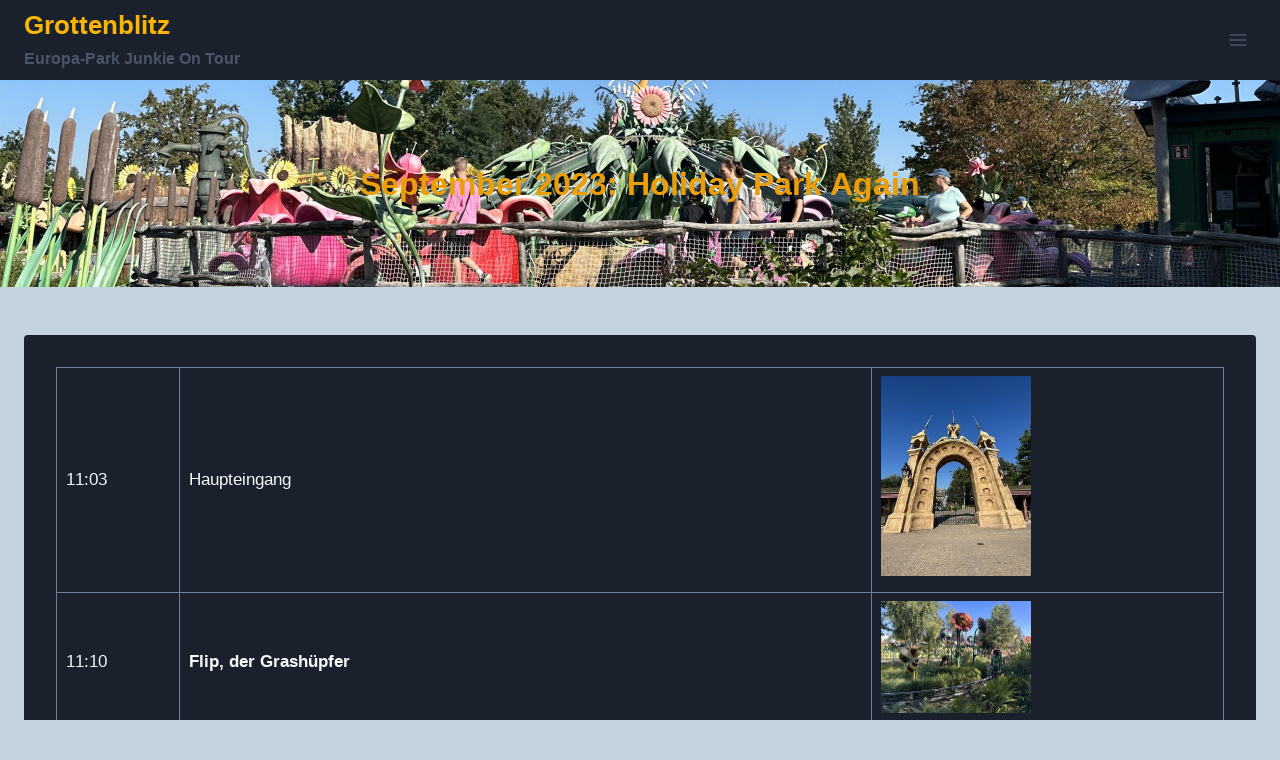

--- FILE ---
content_type: text/html; charset=UTF-8
request_url: https://grottenblitz.de/september-2023-holiday-park-again
body_size: 24411
content:
<!doctype html>
<html lang="de" class="no-js" itemtype="https://schema.org/WebPage" itemscope>
<head>
	<meta charset="UTF-8">
	<meta name="viewport" content="width=device-width, initial-scale=1, minimum-scale=1">
	<title>September 2023: Holiday Park Again &#8211; Grottenblitz</title>
<meta name='robots' content='max-image-preview:large' />
	<style>img:is([sizes="auto" i], [sizes^="auto," i]) { contain-intrinsic-size: 3000px 1500px }</style>
	<link rel="alternate" type="application/rss+xml" title="Grottenblitz &raquo; Feed" href="https://grottenblitz.de/feed" />
<link rel="alternate" type="application/rss+xml" title="Grottenblitz &raquo; Kommentar-Feed" href="https://grottenblitz.de/comments/feed" />
			<script>document.documentElement.classList.remove( 'no-js' );</script>
			<script>
window._wpemojiSettings = {"baseUrl":"https:\/\/s.w.org\/images\/core\/emoji\/16.0.1\/72x72\/","ext":".png","svgUrl":"https:\/\/s.w.org\/images\/core\/emoji\/16.0.1\/svg\/","svgExt":".svg","source":{"concatemoji":"https:\/\/grottenblitz.de\/wp-includes\/js\/wp-emoji-release.min.js?ver=6.8.3"}};
/*! This file is auto-generated */
!function(s,n){var o,i,e;function c(e){try{var t={supportTests:e,timestamp:(new Date).valueOf()};sessionStorage.setItem(o,JSON.stringify(t))}catch(e){}}function p(e,t,n){e.clearRect(0,0,e.canvas.width,e.canvas.height),e.fillText(t,0,0);var t=new Uint32Array(e.getImageData(0,0,e.canvas.width,e.canvas.height).data),a=(e.clearRect(0,0,e.canvas.width,e.canvas.height),e.fillText(n,0,0),new Uint32Array(e.getImageData(0,0,e.canvas.width,e.canvas.height).data));return t.every(function(e,t){return e===a[t]})}function u(e,t){e.clearRect(0,0,e.canvas.width,e.canvas.height),e.fillText(t,0,0);for(var n=e.getImageData(16,16,1,1),a=0;a<n.data.length;a++)if(0!==n.data[a])return!1;return!0}function f(e,t,n,a){switch(t){case"flag":return n(e,"\ud83c\udff3\ufe0f\u200d\u26a7\ufe0f","\ud83c\udff3\ufe0f\u200b\u26a7\ufe0f")?!1:!n(e,"\ud83c\udde8\ud83c\uddf6","\ud83c\udde8\u200b\ud83c\uddf6")&&!n(e,"\ud83c\udff4\udb40\udc67\udb40\udc62\udb40\udc65\udb40\udc6e\udb40\udc67\udb40\udc7f","\ud83c\udff4\u200b\udb40\udc67\u200b\udb40\udc62\u200b\udb40\udc65\u200b\udb40\udc6e\u200b\udb40\udc67\u200b\udb40\udc7f");case"emoji":return!a(e,"\ud83e\udedf")}return!1}function g(e,t,n,a){var r="undefined"!=typeof WorkerGlobalScope&&self instanceof WorkerGlobalScope?new OffscreenCanvas(300,150):s.createElement("canvas"),o=r.getContext("2d",{willReadFrequently:!0}),i=(o.textBaseline="top",o.font="600 32px Arial",{});return e.forEach(function(e){i[e]=t(o,e,n,a)}),i}function t(e){var t=s.createElement("script");t.src=e,t.defer=!0,s.head.appendChild(t)}"undefined"!=typeof Promise&&(o="wpEmojiSettingsSupports",i=["flag","emoji"],n.supports={everything:!0,everythingExceptFlag:!0},e=new Promise(function(e){s.addEventListener("DOMContentLoaded",e,{once:!0})}),new Promise(function(t){var n=function(){try{var e=JSON.parse(sessionStorage.getItem(o));if("object"==typeof e&&"number"==typeof e.timestamp&&(new Date).valueOf()<e.timestamp+604800&&"object"==typeof e.supportTests)return e.supportTests}catch(e){}return null}();if(!n){if("undefined"!=typeof Worker&&"undefined"!=typeof OffscreenCanvas&&"undefined"!=typeof URL&&URL.createObjectURL&&"undefined"!=typeof Blob)try{var e="postMessage("+g.toString()+"("+[JSON.stringify(i),f.toString(),p.toString(),u.toString()].join(",")+"));",a=new Blob([e],{type:"text/javascript"}),r=new Worker(URL.createObjectURL(a),{name:"wpTestEmojiSupports"});return void(r.onmessage=function(e){c(n=e.data),r.terminate(),t(n)})}catch(e){}c(n=g(i,f,p,u))}t(n)}).then(function(e){for(var t in e)n.supports[t]=e[t],n.supports.everything=n.supports.everything&&n.supports[t],"flag"!==t&&(n.supports.everythingExceptFlag=n.supports.everythingExceptFlag&&n.supports[t]);n.supports.everythingExceptFlag=n.supports.everythingExceptFlag&&!n.supports.flag,n.DOMReady=!1,n.readyCallback=function(){n.DOMReady=!0}}).then(function(){return e}).then(function(){var e;n.supports.everything||(n.readyCallback(),(e=n.source||{}).concatemoji?t(e.concatemoji):e.wpemoji&&e.twemoji&&(t(e.twemoji),t(e.wpemoji)))}))}((window,document),window._wpemojiSettings);
</script>
<style id='wp-emoji-styles-inline-css'>

	img.wp-smiley, img.emoji {
		display: inline !important;
		border: none !important;
		box-shadow: none !important;
		height: 1em !important;
		width: 1em !important;
		margin: 0 0.07em !important;
		vertical-align: -0.1em !important;
		background: none !important;
		padding: 0 !important;
	}
</style>
<link rel='stylesheet' id='wp-block-library-css' href='https://grottenblitz.de/wp-includes/css/dist/block-library/style.min.css?ver=6.8.3' media='all' />
<style id='classic-theme-styles-inline-css'>
/*! This file is auto-generated */
.wp-block-button__link{color:#fff;background-color:#32373c;border-radius:9999px;box-shadow:none;text-decoration:none;padding:calc(.667em + 2px) calc(1.333em + 2px);font-size:1.125em}.wp-block-file__button{background:#32373c;color:#fff;text-decoration:none}
</style>
<style id='global-styles-inline-css'>
:root{--wp--preset--aspect-ratio--square: 1;--wp--preset--aspect-ratio--4-3: 4/3;--wp--preset--aspect-ratio--3-4: 3/4;--wp--preset--aspect-ratio--3-2: 3/2;--wp--preset--aspect-ratio--2-3: 2/3;--wp--preset--aspect-ratio--16-9: 16/9;--wp--preset--aspect-ratio--9-16: 9/16;--wp--preset--color--black: #000000;--wp--preset--color--cyan-bluish-gray: #abb8c3;--wp--preset--color--white: #ffffff;--wp--preset--color--pale-pink: #f78da7;--wp--preset--color--vivid-red: #cf2e2e;--wp--preset--color--luminous-vivid-orange: #ff6900;--wp--preset--color--luminous-vivid-amber: #fcb900;--wp--preset--color--light-green-cyan: #7bdcb5;--wp--preset--color--vivid-green-cyan: #00d084;--wp--preset--color--pale-cyan-blue: #8ed1fc;--wp--preset--color--vivid-cyan-blue: #0693e3;--wp--preset--color--vivid-purple: #9b51e0;--wp--preset--color--theme-palette-1: var(--global-palette1);--wp--preset--color--theme-palette-2: var(--global-palette2);--wp--preset--color--theme-palette-3: var(--global-palette3);--wp--preset--color--theme-palette-4: var(--global-palette4);--wp--preset--color--theme-palette-5: var(--global-palette5);--wp--preset--color--theme-palette-6: var(--global-palette6);--wp--preset--color--theme-palette-7: var(--global-palette7);--wp--preset--color--theme-palette-8: var(--global-palette8);--wp--preset--color--theme-palette-9: var(--global-palette9);--wp--preset--color--theme-palette-10: var(--global-palette10);--wp--preset--color--theme-palette-11: var(--global-palette11);--wp--preset--color--theme-palette-12: var(--global-palette12);--wp--preset--color--theme-palette-13: var(--global-palette13);--wp--preset--color--theme-palette-14: var(--global-palette14);--wp--preset--color--theme-palette-15: var(--global-palette15);--wp--preset--gradient--vivid-cyan-blue-to-vivid-purple: linear-gradient(135deg,rgba(6,147,227,1) 0%,rgb(155,81,224) 100%);--wp--preset--gradient--light-green-cyan-to-vivid-green-cyan: linear-gradient(135deg,rgb(122,220,180) 0%,rgb(0,208,130) 100%);--wp--preset--gradient--luminous-vivid-amber-to-luminous-vivid-orange: linear-gradient(135deg,rgba(252,185,0,1) 0%,rgba(255,105,0,1) 100%);--wp--preset--gradient--luminous-vivid-orange-to-vivid-red: linear-gradient(135deg,rgba(255,105,0,1) 0%,rgb(207,46,46) 100%);--wp--preset--gradient--very-light-gray-to-cyan-bluish-gray: linear-gradient(135deg,rgb(238,238,238) 0%,rgb(169,184,195) 100%);--wp--preset--gradient--cool-to-warm-spectrum: linear-gradient(135deg,rgb(74,234,220) 0%,rgb(151,120,209) 20%,rgb(207,42,186) 40%,rgb(238,44,130) 60%,rgb(251,105,98) 80%,rgb(254,248,76) 100%);--wp--preset--gradient--blush-light-purple: linear-gradient(135deg,rgb(255,206,236) 0%,rgb(152,150,240) 100%);--wp--preset--gradient--blush-bordeaux: linear-gradient(135deg,rgb(254,205,165) 0%,rgb(254,45,45) 50%,rgb(107,0,62) 100%);--wp--preset--gradient--luminous-dusk: linear-gradient(135deg,rgb(255,203,112) 0%,rgb(199,81,192) 50%,rgb(65,88,208) 100%);--wp--preset--gradient--pale-ocean: linear-gradient(135deg,rgb(255,245,203) 0%,rgb(182,227,212) 50%,rgb(51,167,181) 100%);--wp--preset--gradient--electric-grass: linear-gradient(135deg,rgb(202,248,128) 0%,rgb(113,206,126) 100%);--wp--preset--gradient--midnight: linear-gradient(135deg,rgb(2,3,129) 0%,rgb(40,116,252) 100%);--wp--preset--font-size--small: var(--global-font-size-small);--wp--preset--font-size--medium: var(--global-font-size-medium);--wp--preset--font-size--large: var(--global-font-size-large);--wp--preset--font-size--x-large: 42px;--wp--preset--font-size--larger: var(--global-font-size-larger);--wp--preset--font-size--xxlarge: var(--global-font-size-xxlarge);--wp--preset--spacing--20: 0.44rem;--wp--preset--spacing--30: 0.67rem;--wp--preset--spacing--40: 1rem;--wp--preset--spacing--50: 1.5rem;--wp--preset--spacing--60: 2.25rem;--wp--preset--spacing--70: 3.38rem;--wp--preset--spacing--80: 5.06rem;--wp--preset--shadow--natural: 6px 6px 9px rgba(0, 0, 0, 0.2);--wp--preset--shadow--deep: 12px 12px 50px rgba(0, 0, 0, 0.4);--wp--preset--shadow--sharp: 6px 6px 0px rgba(0, 0, 0, 0.2);--wp--preset--shadow--outlined: 6px 6px 0px -3px rgba(255, 255, 255, 1), 6px 6px rgba(0, 0, 0, 1);--wp--preset--shadow--crisp: 6px 6px 0px rgba(0, 0, 0, 1);}:where(.is-layout-flex){gap: 0.5em;}:where(.is-layout-grid){gap: 0.5em;}body .is-layout-flex{display: flex;}.is-layout-flex{flex-wrap: wrap;align-items: center;}.is-layout-flex > :is(*, div){margin: 0;}body .is-layout-grid{display: grid;}.is-layout-grid > :is(*, div){margin: 0;}:where(.wp-block-columns.is-layout-flex){gap: 2em;}:where(.wp-block-columns.is-layout-grid){gap: 2em;}:where(.wp-block-post-template.is-layout-flex){gap: 1.25em;}:where(.wp-block-post-template.is-layout-grid){gap: 1.25em;}.has-black-color{color: var(--wp--preset--color--black) !important;}.has-cyan-bluish-gray-color{color: var(--wp--preset--color--cyan-bluish-gray) !important;}.has-white-color{color: var(--wp--preset--color--white) !important;}.has-pale-pink-color{color: var(--wp--preset--color--pale-pink) !important;}.has-vivid-red-color{color: var(--wp--preset--color--vivid-red) !important;}.has-luminous-vivid-orange-color{color: var(--wp--preset--color--luminous-vivid-orange) !important;}.has-luminous-vivid-amber-color{color: var(--wp--preset--color--luminous-vivid-amber) !important;}.has-light-green-cyan-color{color: var(--wp--preset--color--light-green-cyan) !important;}.has-vivid-green-cyan-color{color: var(--wp--preset--color--vivid-green-cyan) !important;}.has-pale-cyan-blue-color{color: var(--wp--preset--color--pale-cyan-blue) !important;}.has-vivid-cyan-blue-color{color: var(--wp--preset--color--vivid-cyan-blue) !important;}.has-vivid-purple-color{color: var(--wp--preset--color--vivid-purple) !important;}.has-black-background-color{background-color: var(--wp--preset--color--black) !important;}.has-cyan-bluish-gray-background-color{background-color: var(--wp--preset--color--cyan-bluish-gray) !important;}.has-white-background-color{background-color: var(--wp--preset--color--white) !important;}.has-pale-pink-background-color{background-color: var(--wp--preset--color--pale-pink) !important;}.has-vivid-red-background-color{background-color: var(--wp--preset--color--vivid-red) !important;}.has-luminous-vivid-orange-background-color{background-color: var(--wp--preset--color--luminous-vivid-orange) !important;}.has-luminous-vivid-amber-background-color{background-color: var(--wp--preset--color--luminous-vivid-amber) !important;}.has-light-green-cyan-background-color{background-color: var(--wp--preset--color--light-green-cyan) !important;}.has-vivid-green-cyan-background-color{background-color: var(--wp--preset--color--vivid-green-cyan) !important;}.has-pale-cyan-blue-background-color{background-color: var(--wp--preset--color--pale-cyan-blue) !important;}.has-vivid-cyan-blue-background-color{background-color: var(--wp--preset--color--vivid-cyan-blue) !important;}.has-vivid-purple-background-color{background-color: var(--wp--preset--color--vivid-purple) !important;}.has-black-border-color{border-color: var(--wp--preset--color--black) !important;}.has-cyan-bluish-gray-border-color{border-color: var(--wp--preset--color--cyan-bluish-gray) !important;}.has-white-border-color{border-color: var(--wp--preset--color--white) !important;}.has-pale-pink-border-color{border-color: var(--wp--preset--color--pale-pink) !important;}.has-vivid-red-border-color{border-color: var(--wp--preset--color--vivid-red) !important;}.has-luminous-vivid-orange-border-color{border-color: var(--wp--preset--color--luminous-vivid-orange) !important;}.has-luminous-vivid-amber-border-color{border-color: var(--wp--preset--color--luminous-vivid-amber) !important;}.has-light-green-cyan-border-color{border-color: var(--wp--preset--color--light-green-cyan) !important;}.has-vivid-green-cyan-border-color{border-color: var(--wp--preset--color--vivid-green-cyan) !important;}.has-pale-cyan-blue-border-color{border-color: var(--wp--preset--color--pale-cyan-blue) !important;}.has-vivid-cyan-blue-border-color{border-color: var(--wp--preset--color--vivid-cyan-blue) !important;}.has-vivid-purple-border-color{border-color: var(--wp--preset--color--vivid-purple) !important;}.has-vivid-cyan-blue-to-vivid-purple-gradient-background{background: var(--wp--preset--gradient--vivid-cyan-blue-to-vivid-purple) !important;}.has-light-green-cyan-to-vivid-green-cyan-gradient-background{background: var(--wp--preset--gradient--light-green-cyan-to-vivid-green-cyan) !important;}.has-luminous-vivid-amber-to-luminous-vivid-orange-gradient-background{background: var(--wp--preset--gradient--luminous-vivid-amber-to-luminous-vivid-orange) !important;}.has-luminous-vivid-orange-to-vivid-red-gradient-background{background: var(--wp--preset--gradient--luminous-vivid-orange-to-vivid-red) !important;}.has-very-light-gray-to-cyan-bluish-gray-gradient-background{background: var(--wp--preset--gradient--very-light-gray-to-cyan-bluish-gray) !important;}.has-cool-to-warm-spectrum-gradient-background{background: var(--wp--preset--gradient--cool-to-warm-spectrum) !important;}.has-blush-light-purple-gradient-background{background: var(--wp--preset--gradient--blush-light-purple) !important;}.has-blush-bordeaux-gradient-background{background: var(--wp--preset--gradient--blush-bordeaux) !important;}.has-luminous-dusk-gradient-background{background: var(--wp--preset--gradient--luminous-dusk) !important;}.has-pale-ocean-gradient-background{background: var(--wp--preset--gradient--pale-ocean) !important;}.has-electric-grass-gradient-background{background: var(--wp--preset--gradient--electric-grass) !important;}.has-midnight-gradient-background{background: var(--wp--preset--gradient--midnight) !important;}.has-small-font-size{font-size: var(--wp--preset--font-size--small) !important;}.has-medium-font-size{font-size: var(--wp--preset--font-size--medium) !important;}.has-large-font-size{font-size: var(--wp--preset--font-size--large) !important;}.has-x-large-font-size{font-size: var(--wp--preset--font-size--x-large) !important;}
:where(.wp-block-post-template.is-layout-flex){gap: 1.25em;}:where(.wp-block-post-template.is-layout-grid){gap: 1.25em;}
:where(.wp-block-columns.is-layout-flex){gap: 2em;}:where(.wp-block-columns.is-layout-grid){gap: 2em;}
:root :where(.wp-block-pullquote){font-size: 1.5em;line-height: 1.6;}
</style>
<link rel='stylesheet' id='kadence-global-css' href='https://grottenblitz.de/wp-content/themes/kadence/assets/css/global.min.css?ver=1.4.2' media='all' />
<style id='kadence-global-inline-css'>
/* Kadence Base CSS */
:root{--global-palette1:#2B6CB0;--global-palette2:#215387;--global-palette3:#1A202C;--global-palette4:#2D3748;--global-palette5:#4A5568;--global-palette6:#718096;--global-palette7:#EDF2F7;--global-palette8:#F7FAFC;--global-palette9:#f1ebeb;--global-palette10:oklch(from var(--global-palette1) calc(l + 0.10 * (1 - l)) calc(c * 1.00) calc(h + 180) / 100%);--global-palette11:#13612e;--global-palette12:#1159af;--global-palette13:#b82105;--global-palette14:#f7630c;--global-palette15:#f5a524;--global-palette9rgb:241, 235, 235;--global-palette-highlight:#8e93a3;--global-palette-highlight-alt:var(--global-palette2);--global-palette-highlight-alt2:var(--global-palette9);--global-palette-btn-bg:var(--global-palette1);--global-palette-btn-bg-hover:var(--global-palette2);--global-palette-btn:#e3eaee;--global-palette-btn-hover:var(--global-palette9);--global-palette-btn-sec-bg:var(--global-palette7);--global-palette-btn-sec-bg-hover:var(--global-palette2);--global-palette-btn-sec:var(--global-palette3);--global-palette-btn-sec-hover:var(--global-palette9);--global-body-font-family:-apple-system,BlinkMacSystemFont,"Segoe UI",Roboto,Oxygen-Sans,Ubuntu,Cantarell,"Helvetica Neue",sans-serif, "Apple Color Emoji", "Segoe UI Emoji", "Segoe UI Symbol";--global-heading-font-family:inherit;--global-primary-nav-font-family:inherit;--global-fallback-font:sans-serif;--global-display-fallback-font:sans-serif;--global-content-width:1290px;--global-content-wide-width:calc(1290px + 230px);--global-content-narrow-width:842px;--global-content-edge-padding:1.5rem;--global-content-boxed-padding:2rem;--global-calc-content-width:calc(1290px - var(--global-content-edge-padding) - var(--global-content-edge-padding) );--wp--style--global--content-size:var(--global-calc-content-width);}.wp-site-blocks{--global-vw:calc( 100vw - ( 0.5 * var(--scrollbar-offset)));}body{background:#c5d3df;}body, input, select, optgroup, textarea{font-weight:400;font-size:17px;line-height:1.6;font-family:var(--global-body-font-family);color:var(--global-palette4);}.content-bg, body.content-style-unboxed .site{background:#f2f3f9;}h1,h2,h3,h4,h5,h6{font-family:var(--global-heading-font-family);}h1{font-weight:700;font-size:32px;line-height:1.5;color:var(--global-palette3);}h2{font-weight:700;font-size:28px;line-height:1.5;color:var(--global-palette3);}h3{font-weight:700;font-size:24px;line-height:1.5;color:var(--global-palette3);}h4{font-weight:700;font-size:22px;line-height:1.5;color:var(--global-palette4);}h5{font-weight:700;font-size:20px;line-height:1.5;color:var(--global-palette4);}h6{font-weight:700;font-size:18px;line-height:1.5;color:var(--global-palette5);}.entry-hero .kadence-breadcrumbs{max-width:1290px;}.site-container, .site-header-row-layout-contained, .site-footer-row-layout-contained, .entry-hero-layout-contained, .comments-area, .alignfull > .wp-block-cover__inner-container, .alignwide > .wp-block-cover__inner-container{max-width:var(--global-content-width);}.content-width-narrow .content-container.site-container, .content-width-narrow .hero-container.site-container{max-width:var(--global-content-narrow-width);}@media all and (min-width: 1520px){.wp-site-blocks .content-container  .alignwide{margin-left:-115px;margin-right:-115px;width:unset;max-width:unset;}}@media all and (min-width: 1102px){.content-width-narrow .wp-site-blocks .content-container .alignwide{margin-left:-130px;margin-right:-130px;width:unset;max-width:unset;}}.content-style-boxed .wp-site-blocks .entry-content .alignwide{margin-left:calc( -1 * var( --global-content-boxed-padding ) );margin-right:calc( -1 * var( --global-content-boxed-padding ) );}.content-area{margin-top:2.99rem;margin-bottom:2.99rem;}@media all and (max-width: 1024px){.content-area{margin-top:3rem;margin-bottom:3rem;}}@media all and (max-width: 767px){.content-area{margin-top:2rem;margin-bottom:2rem;}}@media all and (max-width: 1024px){:root{--global-content-boxed-padding:2rem;}}@media all and (max-width: 767px){:root{--global-content-boxed-padding:1.5rem;}}.entry-content-wrap{padding:2rem;}@media all and (max-width: 1024px){.entry-content-wrap{padding:2rem;}}@media all and (max-width: 767px){.entry-content-wrap{padding:1.5rem;}}.entry.single-entry{box-shadow:0px 15px 15px -10px rgba(0,0,0,0.05);}.entry.loop-entry{box-shadow:0px 15px 15px -10px rgba(0,0,0,0.05);}.loop-entry .entry-content-wrap{padding:2rem;}@media all and (max-width: 1024px){.loop-entry .entry-content-wrap{padding:2rem;}}@media all and (max-width: 767px){.loop-entry .entry-content-wrap{padding:1.5rem;}}button, .button, .wp-block-button__link, input[type="button"], input[type="reset"], input[type="submit"], .fl-button, .elementor-button-wrapper .elementor-button, .wc-block-components-checkout-place-order-button, .wc-block-cart__submit{box-shadow:0px 0px 0px -7px rgba(0,0,0,0);}button:hover, button:focus, button:active, .button:hover, .button:focus, .button:active, .wp-block-button__link:hover, .wp-block-button__link:focus, .wp-block-button__link:active, input[type="button"]:hover, input[type="button"]:focus, input[type="button"]:active, input[type="reset"]:hover, input[type="reset"]:focus, input[type="reset"]:active, input[type="submit"]:hover, input[type="submit"]:focus, input[type="submit"]:active, .elementor-button-wrapper .elementor-button:hover, .elementor-button-wrapper .elementor-button:focus, .elementor-button-wrapper .elementor-button:active, .wc-block-cart__submit:hover{box-shadow:0px 15px 25px -7px rgba(0,0,0,0.1);}.kb-button.kb-btn-global-outline.kb-btn-global-inherit{padding-top:calc(px - 2px);padding-right:calc(px - 2px);padding-bottom:calc(px - 2px);padding-left:calc(px - 2px);}.entry-content :where(.wp-block-image) img, .entry-content :where(.wp-block-kadence-image) img{border-radius:47px;}@media all and (min-width: 1025px){.transparent-header .entry-hero .entry-hero-container-inner{padding-top:80px;}}@media all and (max-width: 1024px){.mobile-transparent-header .entry-hero .entry-hero-container-inner{padding-top:80px;}}@media all and (max-width: 767px){.mobile-transparent-header .entry-hero .entry-hero-container-inner{padding-top:80px;}}body.page .content-bg, body.content-style-unboxed.page .site{background:#1a202c;}.wp-site-blocks .page-title h1{font-style:normal;color:#ea9f0a;}.page-title .entry-meta{color:#9c1919;}.page-title .kadence-breadcrumbs{color:#bf2525;}.page-hero-section .entry-hero-container-inner{background:var(--global-palette3);border-top:0px none transparent;}.entry-hero.page-hero-section .entry-header{min-height:207px;}
/* Kadence Header CSS */
.wp-site-blocks #mobile-header{display:block;}.wp-site-blocks #main-header{display:none;}@media all and (min-width: 1599px){.wp-site-blocks #mobile-header{display:none;}.wp-site-blocks #main-header{display:block;}}@media all and (max-width: 1598px){.mobile-transparent-header #masthead{position:absolute;left:0px;right:0px;z-index:100;}.kadence-scrollbar-fixer.mobile-transparent-header #masthead{right:var(--scrollbar-offset,0);}.mobile-transparent-header #masthead, .mobile-transparent-header .site-top-header-wrap .site-header-row-container-inner, .mobile-transparent-header .site-main-header-wrap .site-header-row-container-inner, .mobile-transparent-header .site-bottom-header-wrap .site-header-row-container-inner{background:transparent;}.site-header-row-tablet-layout-fullwidth, .site-header-row-tablet-layout-standard{padding:0px;}}@media all and (min-width: 1599px){.transparent-header #masthead{position:absolute;left:0px;right:0px;z-index:100;}.transparent-header.kadence-scrollbar-fixer #masthead{right:var(--scrollbar-offset,0);}.transparent-header #masthead, .transparent-header .site-top-header-wrap .site-header-row-container-inner, .transparent-header .site-main-header-wrap .site-header-row-container-inner, .transparent-header .site-bottom-header-wrap .site-header-row-container-inner{background:transparent;}}.site-branding{padding:0px 0px 0px 0px;}.site-branding .site-title{font-style:normal;font-weight:700;font-size:26px;line-height:1.2;color:#f8b505;}.site-branding .site-title:hover{color:#edd605;}body.home .site-branding .site-title{color:#f2cb11;}.site-branding .site-description{font-weight:700;font-size:16px;line-height:1.4;color:var(--global-palette5);}#masthead, #masthead .kadence-sticky-header.item-is-fixed:not(.item-at-start):not(.site-header-row-container):not(.site-main-header-wrap), #masthead .kadence-sticky-header.item-is-fixed:not(.item-at-start) > .site-header-row-container-inner{background:var(--global-palette3);}.site-main-header-inner-wrap{min-height:80px;}.header-navigation[class*="header-navigation-style-underline"] .header-menu-container.primary-menu-container>ul>li>a:after{width:calc( 100% - 1.2em);}.main-navigation .primary-menu-container > ul > li.menu-item > a{padding-left:calc(1.2em / 2);padding-right:calc(1.2em / 2);padding-top:0.6em;padding-bottom:0.6em;color:var(--global-palette5);}.main-navigation .primary-menu-container > ul > li.menu-item .dropdown-nav-special-toggle{right:calc(1.2em / 2);}.main-navigation .primary-menu-container > ul > li.menu-item > a:hover{color:var(--global-palette-highlight);}.main-navigation .primary-menu-container > ul > li.menu-item.current-menu-item > a{color:var(--global-palette3);}.header-navigation .header-menu-container ul ul.sub-menu, .header-navigation .header-menu-container ul ul.submenu{background:var(--global-palette3);box-shadow:0px 2px 13px 0px rgba(0,0,0,0.1);}.header-navigation .header-menu-container ul ul li.menu-item, .header-menu-container ul.menu > li.kadence-menu-mega-enabled > ul > li.menu-item > a{border-bottom:1px solid rgba(255,255,255,0.1);border-radius:0px 0px 0px 0px;}.header-navigation .header-menu-container ul ul li.menu-item > a{width:200px;padding-top:1em;padding-bottom:1em;color:var(--global-palette8);font-size:12px;}.header-navigation .header-menu-container ul ul li.menu-item > a:hover{color:var(--global-palette9);background:var(--global-palette4);border-radius:0px 0px 0px 0px;}.header-navigation .header-menu-container ul ul li.menu-item.current-menu-item > a{color:var(--global-palette9);background:var(--global-palette4);border-radius:0px 0px 0px 0px;}.mobile-toggle-open-container .menu-toggle-open, .mobile-toggle-open-container .menu-toggle-open:focus{color:var(--global-palette5);padding:0.4em 0.6em 0.4em 0.6em;font-size:14px;}.mobile-toggle-open-container .menu-toggle-open.menu-toggle-style-bordered{border:1px solid currentColor;}.mobile-toggle-open-container .menu-toggle-open .menu-toggle-icon{font-size:20px;}.mobile-toggle-open-container .menu-toggle-open:hover, .mobile-toggle-open-container .menu-toggle-open:focus-visible{color:var(--global-palette8);}.mobile-navigation ul li{font-size:14px;}.mobile-navigation ul li a{padding-top:1em;padding-bottom:1em;}.mobile-navigation ul li > a, .mobile-navigation ul li.menu-item-has-children > .drawer-nav-drop-wrap{color:var(--global-palette8);}.mobile-navigation ul li.current-menu-item > a, .mobile-navigation ul li.current-menu-item.menu-item-has-children > .drawer-nav-drop-wrap{color:var(--global-palette-highlight);}.mobile-navigation ul li.menu-item-has-children .drawer-nav-drop-wrap, .mobile-navigation ul li:not(.menu-item-has-children) a{border-bottom:1px solid rgba(255,255,255,0.1);}.mobile-navigation:not(.drawer-navigation-parent-toggle-true) ul li.menu-item-has-children .drawer-nav-drop-wrap button{border-left:1px solid rgba(255,255,255,0.1);}#mobile-drawer .drawer-header .drawer-toggle{padding:0.6em 0.15em 0.6em 0.15em;font-size:24px;}
/* Kadence Footer CSS */
.site-bottom-footer-inner-wrap{padding-top:30px;padding-bottom:30px;grid-column-gap:30px;}.site-bottom-footer-inner-wrap .widget{margin-bottom:30px;}.site-bottom-footer-inner-wrap .site-footer-section:not(:last-child):after{right:calc(-30px / 2);}
/* Kadence Dynamic CSS */
.content-title-style-above .page-hero-section .entry-hero-container-inner{background-image:url('https://grottenblitz.de/wp-content/uploads/2024/08/2023-09-08_11-33-08_137-scaled.jpeg');background-repeat:no-repeat;background-position:center center;background-size:cover;background-attachment:scroll;}
</style>
<link rel='stylesheet' id='kadence-header-css' href='https://grottenblitz.de/wp-content/themes/kadence/assets/css/header.min.css?ver=1.4.2' media='all' />
<link rel='stylesheet' id='kadence-content-css' href='https://grottenblitz.de/wp-content/themes/kadence/assets/css/content.min.css?ver=1.4.2' media='all' />
<link rel='stylesheet' id='kadence-footer-css' href='https://grottenblitz.de/wp-content/themes/kadence/assets/css/footer.min.css?ver=1.4.2' media='all' />
<link rel="https://api.w.org/" href="https://grottenblitz.de/wp-json/" /><link rel="alternate" title="JSON" type="application/json" href="https://grottenblitz.de/wp-json/wp/v2/pages/8227" /><link rel="EditURI" type="application/rsd+xml" title="RSD" href="https://grottenblitz.de/xmlrpc.php?rsd" />
<meta name="generator" content="WordPress 6.8.3" />
<link rel="canonical" href="https://grottenblitz.de/september-2023-holiday-park-again" />
<link rel='shortlink' href='https://grottenblitz.de/?p=8227' />
<link rel="alternate" title="oEmbed (JSON)" type="application/json+oembed" href="https://grottenblitz.de/wp-json/oembed/1.0/embed?url=https%3A%2F%2Fgrottenblitz.de%2Fseptember-2023-holiday-park-again" />
<link rel="alternate" title="oEmbed (XML)" type="text/xml+oembed" href="https://grottenblitz.de/wp-json/oembed/1.0/embed?url=https%3A%2F%2Fgrottenblitz.de%2Fseptember-2023-holiday-park-again&#038;format=xml" />
</head>

<body class="wp-singular page-template-default page page-id-8227 wp-embed-responsive wp-theme-kadence footer-on-bottom hide-focus-outline link-style-no-underline content-title-style-above content-width-normal content-style-boxed content-vertical-padding-show non-transparent-header mobile-non-transparent-header">
<div id="wrapper" class="site wp-site-blocks">
			<a class="skip-link screen-reader-text scroll-ignore" href="#main">Zum Inhalt springen</a>
		<header id="masthead" class="site-header" role="banner" itemtype="https://schema.org/WPHeader" itemscope>
	<div id="main-header" class="site-header-wrap">
		<div class="site-header-inner-wrap">
			<div class="site-header-upper-wrap">
				<div class="site-header-upper-inner-wrap">
					<div class="site-main-header-wrap site-header-row-container site-header-focus-item site-header-row-layout-standard" data-section="kadence_customizer_header_main">
	<div class="site-header-row-container-inner">
				<div class="site-container">
			<div class="site-main-header-inner-wrap site-header-row site-header-row-has-sides site-header-row-no-center">
									<div class="site-header-main-section-left site-header-section site-header-section-left">
						<div class="site-header-item site-header-focus-item" data-section="title_tagline">
	<div class="site-branding branding-layout-standard"><a class="brand" href="https://grottenblitz.de/" rel="home"><div class="site-title-wrap"><p class="site-title">Grottenblitz</p><p class="site-description">Europa-Park Junkie On Tour</p></div></a></div></div><!-- data-section="title_tagline" -->
					</div>
																	<div class="site-header-main-section-right site-header-section site-header-section-right">
						<div class="site-header-item site-header-focus-item site-header-item-main-navigation header-navigation-layout-stretch-false header-navigation-layout-fill-stretch-false" data-section="kadence_customizer_primary_navigation">
		<nav id="site-navigation" class="main-navigation header-navigation hover-to-open nav--toggle-sub header-navigation-style-standard header-navigation-dropdown-animation-none" role="navigation" aria-label="Primär">
			<div class="primary-menu-container header-menu-container">
	<ul id="primary-menu" class="menu"><li id="menu-item-2908" class="menu-item menu-item-type-post_type menu-item-object-page menu-item-has-children menu-item-2908"><a href="https://grottenblitz.de/willkommen-auf-https-grottenblitz-live-website-com"><span class="nav-drop-title-wrap">Info<span class="dropdown-nav-toggle"><span class="kadence-svg-iconset svg-baseline"><svg aria-hidden="true" class="kadence-svg-icon kadence-arrow-down-svg" fill="currentColor" version="1.1" xmlns="http://www.w3.org/2000/svg" width="24" height="24" viewBox="0 0 24 24"><title>Erweitern</title><path d="M5.293 9.707l6 6c0.391 0.391 1.024 0.391 1.414 0l6-6c0.391-0.391 0.391-1.024 0-1.414s-1.024-0.391-1.414 0l-5.293 5.293-5.293-5.293c-0.391-0.391-1.024-0.391-1.414 0s-0.391 1.024 0 1.414z"></path>
				</svg></span></span></span></a>
<ul class="sub-menu">
	<li id="menu-item-2856" class="menu-item menu-item-type-post_type menu-item-object-page menu-item-2856"><a href="https://grottenblitz.de/beispiel-seite">Info</a></li>
	<li id="menu-item-2886" class="menu-item menu-item-type-post_type menu-item-object-page menu-item-2886"><a href="https://grottenblitz.de/grottenblitz-alpenexpress">Grottenblitz – Alpenexpress</a></li>
	<li id="menu-item-2875" class="menu-item menu-item-type-post_type menu-item-object-page menu-item-2875"><a href="https://grottenblitz.de/datenschutzerklaerung">Datenschutzerklärung</a></li>
	<li id="menu-item-2888" class="menu-item menu-item-type-post_type menu-item-object-page menu-item-2888"><a href="https://grottenblitz.de/impressum">Impressum</a></li>
</ul>
</li>
<li id="menu-item-2884" class="menu-item menu-item-type-post_type menu-item-object-page menu-item-has-children menu-item-2884"><a href="https://grottenblitz.de/freizeitparks"><span class="nav-drop-title-wrap">Freizeitparks<span class="dropdown-nav-toggle"><span class="kadence-svg-iconset svg-baseline"><svg aria-hidden="true" class="kadence-svg-icon kadence-arrow-down-svg" fill="currentColor" version="1.1" xmlns="http://www.w3.org/2000/svg" width="24" height="24" viewBox="0 0 24 24"><title>Erweitern</title><path d="M5.293 9.707l6 6c0.391 0.391 1.024 0.391 1.414 0l6-6c0.391-0.391 0.391-1.024 0-1.414s-1.024-0.391-1.414 0l-5.293 5.293-5.293-5.293c-0.391-0.391-1.024-0.391-1.414 0s-0.391 1.024 0 1.414z"></path>
				</svg></span></span></span></a>
<ul class="sub-menu">
	<li id="menu-item-2878" class="menu-item menu-item-type-post_type menu-item-object-page menu-item-2878"><a href="https://grottenblitz.de/europa-park">Europa-Park</a></li>
	<li id="menu-item-2876" class="menu-item menu-item-type-post_type menu-item-object-page menu-item-2876"><a href="https://grottenblitz.de/erlebnispark-tripsdrill">Erlebnispark Tripsdrill</a></li>
	<li id="menu-item-2892" class="menu-item menu-item-type-post_type menu-item-object-page menu-item-2892"><a href="https://grottenblitz.de/legoland-billund">Legoland Billund</a></li>
</ul>
</li>
<li id="menu-item-2869" class="menu-item menu-item-type-post_type menu-item-object-page menu-item-has-children menu-item-2869"><a href="https://grottenblitz.de/archiv"><span class="nav-drop-title-wrap">Berichte<span class="dropdown-nav-toggle"><span class="kadence-svg-iconset svg-baseline"><svg aria-hidden="true" class="kadence-svg-icon kadence-arrow-down-svg" fill="currentColor" version="1.1" xmlns="http://www.w3.org/2000/svg" width="24" height="24" viewBox="0 0 24 24"><title>Erweitern</title><path d="M5.293 9.707l6 6c0.391 0.391 1.024 0.391 1.414 0l6-6c0.391-0.391 0.391-1.024 0-1.414s-1.024-0.391-1.414 0l-5.293 5.293-5.293-5.293c-0.391-0.391-1.024-0.391-1.414 0s-0.391 1.024 0 1.414z"></path>
				</svg></span></span></span></a>
<ul class="sub-menu">
	<li id="menu-item-6746" class="menu-item menu-item-type-post_type menu-item-object-page menu-item-6746"><a href="https://grottenblitz.de/2022-2">2022</a></li>
	<li id="menu-item-2864" class="menu-item menu-item-type-post_type menu-item-object-page menu-item-has-children menu-item-2864"><a href="https://grottenblitz.de/2021-2"><span class="nav-drop-title-wrap">2021<span class="dropdown-nav-toggle"><span class="kadence-svg-iconset svg-baseline"><svg aria-hidden="true" class="kadence-svg-icon kadence-arrow-down-svg" fill="currentColor" version="1.1" xmlns="http://www.w3.org/2000/svg" width="24" height="24" viewBox="0 0 24 24"><title>Erweitern</title><path d="M5.293 9.707l6 6c0.391 0.391 1.024 0.391 1.414 0l6-6c0.391-0.391 0.391-1.024 0-1.414s-1.024-0.391-1.414 0l-5.293 5.293-5.293-5.293c-0.391-0.391-1.024-0.391-1.414 0s-0.391 1.024 0 1.414z"></path>
				</svg></span></span></span></a>
	<ul class="sub-menu">
		<li id="menu-item-6676" class="menu-item menu-item-type-post_type menu-item-object-post menu-item-6676"><a href="https://grottenblitz.de/nachtrag-dezember-2021-winterzauber">Dezember 2021 – Winterzauber</a></li>
		<li id="menu-item-6677" class="menu-item menu-item-type-post_type menu-item-object-post menu-item-6677"><a href="https://grottenblitz.de/november-2021-hallowinter-premiere">November 2021 – Hallowinter Premiere</a></li>
		<li id="menu-item-6437" class="menu-item menu-item-type-post_type menu-item-object-post menu-item-6437"><a href="https://grottenblitz.de/oktober-2021-its-halloween">Oktober 2021 – It’s Halloween</a></li>
		<li id="menu-item-6438" class="menu-item menu-item-type-post_type menu-item-object-post menu-item-6438"><a href="https://grottenblitz.de/september-2021-spaetsommer-besuch">September 2021 – Spätsommer Besuch</a></li>
		<li id="menu-item-6105" class="menu-item menu-item-type-post_type menu-item-object-post menu-item-6105"><a href="https://grottenblitz.de/sommerferien-2021-maennertag">Europa-Park: Sommerferien 2021 – Männertag</a></li>
		<li id="menu-item-6106" class="menu-item menu-item-type-post_type menu-item-object-post menu-item-6106"><a href="https://grottenblitz.de/wilhelma-in-stuttgart-sommerferien-2021">Wilhelma: Sommerferien 2021</a></li>
		<li id="menu-item-2914" class="menu-item menu-item-type-post_type menu-item-object-post menu-item-2914"><a href="https://grottenblitz.de/juli-2021-premiere-mit-tochter">Europa-Park: Juli 2021 &#8211; Premiere mit Tochter</a></li>
		<li id="menu-item-2915" class="menu-item menu-item-type-post_type menu-item-object-post menu-item-2915"><a href="https://grottenblitz.de/saisonstart-2021-2">Europa-Park: Juni 2021 &#8211; Saisonstart 2021</a></li>
	</ul>
</li>
	<li id="menu-item-2863" class="menu-item menu-item-type-post_type menu-item-object-page menu-item-has-children menu-item-2863"><a href="https://grottenblitz.de/2020-2"><span class="nav-drop-title-wrap">2020<span class="dropdown-nav-toggle"><span class="kadence-svg-iconset svg-baseline"><svg aria-hidden="true" class="kadence-svg-icon kadence-arrow-down-svg" fill="currentColor" version="1.1" xmlns="http://www.w3.org/2000/svg" width="24" height="24" viewBox="0 0 24 24"><title>Erweitern</title><path d="M5.293 9.707l6 6c0.391 0.391 1.024 0.391 1.414 0l6-6c0.391-0.391 0.391-1.024 0-1.414s-1.024-0.391-1.414 0l-5.293 5.293-5.293-5.293c-0.391-0.391-1.024-0.391-1.414 0s-0.391 1.024 0 1.414z"></path>
				</svg></span></span></span></a>
	<ul class="sub-menu">
		<li id="menu-item-2922" class="menu-item menu-item-type-post_type menu-item-object-post menu-item-2922"><a href="https://grottenblitz.de/halloween-2020-kurz-vor-dem-lockdown">Halloween 2020 – Kurz vor dem Lockdown</a></li>
		<li id="menu-item-2924" class="menu-item menu-item-type-post_type menu-item-object-post menu-item-2924"><a href="https://grottenblitz.de/september-2020-hoellenfahrt-der-poseidon">September 2020 – Höllenfahrt der Poseidon</a></li>
		<li id="menu-item-2926" class="menu-item menu-item-type-post_type menu-item-object-post menu-item-2926"><a href="https://grottenblitz.de/europa-park-in-den-sommerferien">September 2020: Europa-Park in den Sommerferien</a></li>
		<li id="menu-item-5149" class="menu-item menu-item-type-post_type menu-item-object-post menu-item-5149"><a href="https://grottenblitz.de/saisonstart-im-legoland-guenzburg">Legoland Günzburg: August 2020 &#8211; Saisonstart im Legoland</a></li>
		<li id="menu-item-5148" class="menu-item menu-item-type-post_type menu-item-object-post menu-item-5148"><a href="https://grottenblitz.de/freizeitpark-besuch-zu-corona-zeiten-ein-rueckblick">Europa-Park: Juni 2020 &#8211; Freizeitpark in Coronazeiten</a></li>
	</ul>
</li>
	<li id="menu-item-2862" class="menu-item menu-item-type-post_type menu-item-object-page menu-item-has-children menu-item-2862"><a href="https://grottenblitz.de/2019-2"><span class="nav-drop-title-wrap">2019<span class="dropdown-nav-toggle"><span class="kadence-svg-iconset svg-baseline"><svg aria-hidden="true" class="kadence-svg-icon kadence-arrow-down-svg" fill="currentColor" version="1.1" xmlns="http://www.w3.org/2000/svg" width="24" height="24" viewBox="0 0 24 24"><title>Erweitern</title><path d="M5.293 9.707l6 6c0.391 0.391 1.024 0.391 1.414 0l6-6c0.391-0.391 0.391-1.024 0-1.414s-1.024-0.391-1.414 0l-5.293 5.293-5.293-5.293c-0.391-0.391-1.024-0.391-1.414 0s-0.391 1.024 0 1.414z"></path>
				</svg></span></span></span></a>
	<ul class="sub-menu">
		<li id="menu-item-5154" class="menu-item menu-item-type-post_type menu-item-object-post menu-item-5154"><a href="https://grottenblitz.de/winterzauber-2019-nikolaustag-im-europa-park">Europa-Park: Dezember 2019 – Winterzauber am Nikolaustag</a></li>
		<li id="menu-item-5150" class="menu-item menu-item-type-post_type menu-item-object-post menu-item-5150"><a href="https://grottenblitz.de/halloween-2019">Europa-Park: Oktober 2019 &#8211; Halloween</a></li>
		<li id="menu-item-5152" class="menu-item menu-item-type-post_type menu-item-object-post menu-item-5152"><a href="https://grottenblitz.de/rueckblick-show-und-schlemmer-freitag-september-2019">Europa-Park: September 2019 &#8211; Show und Schlemmer Tag</a></li>
		<li id="menu-item-5151" class="menu-item menu-item-type-post_type menu-item-object-post menu-item-5151"><a href="https://grottenblitz.de/rueckblick-september-2019-teil-1">Europa-Park: September 2019 – Pre Halloween</a></li>
		<li id="menu-item-2895" class="menu-item menu-item-type-post_type menu-item-object-page menu-item-2895"><a href="https://grottenblitz.de/legoland-billund-sommer-2019">Legoland Billund: Sommer 2019</a></li>
		<li id="menu-item-2881" class="menu-item menu-item-type-post_type menu-item-object-page menu-item-2881"><a href="https://grottenblitz.de/europa-park-mai-2019-clubkarten-start">Europa-Park: Mai 2019 (Clubkarten Start)</a></li>
	</ul>
</li>
	<li id="menu-item-2861" class="menu-item menu-item-type-post_type menu-item-object-page menu-item-has-children menu-item-2861"><a href="https://grottenblitz.de/2018-2"><span class="nav-drop-title-wrap">2018<span class="dropdown-nav-toggle"><span class="kadence-svg-iconset svg-baseline"><svg aria-hidden="true" class="kadence-svg-icon kadence-arrow-down-svg" fill="currentColor" version="1.1" xmlns="http://www.w3.org/2000/svg" width="24" height="24" viewBox="0 0 24 24"><title>Erweitern</title><path d="M5.293 9.707l6 6c0.391 0.391 1.024 0.391 1.414 0l6-6c0.391-0.391 0.391-1.024 0-1.414s-1.024-0.391-1.414 0l-5.293 5.293-5.293-5.293c-0.391-0.391-1.024-0.391-1.414 0s-0.391 1.024 0 1.414z"></path>
				</svg></span></span></span></a>
	<ul class="sub-menu">
		<li id="menu-item-2883" class="menu-item menu-item-type-post_type menu-item-object-page menu-item-2883"><a href="https://grottenblitz.de/europa-park-dezember-2018">Europa-Park: Winterzauber 2018</a></li>
		<li id="menu-item-2880" class="menu-item menu-item-type-post_type menu-item-object-page menu-item-2880"><a href="https://grottenblitz.de/europa-park-september-2018">Europa-Park: Halloween 2018</a></li>
		<li id="menu-item-2894" class="menu-item menu-item-type-post_type menu-item-object-page menu-item-2894"><a href="https://grottenblitz.de/legoland-billund-sommer-2018">Legoland Billund: Sommer 2018</a></li>
		<li id="menu-item-2910" class="menu-item menu-item-type-post_type menu-item-object-page menu-item-2910"><a href="https://grottenblitz.de/tripsdrill-juli-2018">Tripsdrill: Juli 2018</a></li>
	</ul>
</li>
	<li id="menu-item-2860" class="menu-item menu-item-type-post_type menu-item-object-page menu-item-has-children menu-item-2860"><a href="https://grottenblitz.de/2017-2"><span class="nav-drop-title-wrap">2017<span class="dropdown-nav-toggle"><span class="kadence-svg-iconset svg-baseline"><svg aria-hidden="true" class="kadence-svg-icon kadence-arrow-down-svg" fill="currentColor" version="1.1" xmlns="http://www.w3.org/2000/svg" width="24" height="24" viewBox="0 0 24 24"><title>Erweitern</title><path d="M5.293 9.707l6 6c0.391 0.391 1.024 0.391 1.414 0l6-6c0.391-0.391 0.391-1.024 0-1.414s-1.024-0.391-1.414 0l-5.293 5.293-5.293-5.293c-0.391-0.391-1.024-0.391-1.414 0s-0.391 1.024 0 1.414z"></path>
				</svg></span></span></span></a>
	<ul class="sub-menu">
		<li id="menu-item-2882" class="menu-item menu-item-type-post_type menu-item-object-page menu-item-2882"><a href="https://grottenblitz.de/europa-park-winterzauber-2017">Europa-Park: Winterzauber 2017</a></li>
		<li id="menu-item-2893" class="menu-item menu-item-type-post_type menu-item-object-page menu-item-2893"><a href="https://grottenblitz.de/legoland-billund-2017-halloween">Legoland Billund: Halloween 2017</a></li>
	</ul>
</li>
	<li id="menu-item-2859" class="menu-item menu-item-type-post_type menu-item-object-page menu-item-has-children menu-item-2859"><a href="https://grottenblitz.de/2016-2"><span class="nav-drop-title-wrap">2016<span class="dropdown-nav-toggle"><span class="kadence-svg-iconset svg-baseline"><svg aria-hidden="true" class="kadence-svg-icon kadence-arrow-down-svg" fill="currentColor" version="1.1" xmlns="http://www.w3.org/2000/svg" width="24" height="24" viewBox="0 0 24 24"><title>Erweitern</title><path d="M5.293 9.707l6 6c0.391 0.391 1.024 0.391 1.414 0l6-6c0.391-0.391 0.391-1.024 0-1.414s-1.024-0.391-1.414 0l-5.293 5.293-5.293-5.293c-0.391-0.391-1.024-0.391-1.414 0s-0.391 1.024 0 1.414z"></path>
				</svg></span></span></span></a>
	<ul class="sub-menu">
		<li id="menu-item-2877" class="menu-item menu-item-type-post_type menu-item-object-page menu-item-2877"><a href="https://grottenblitz.de/europa-park-halloween-2016">Europa – Park: Halloween 2016</a></li>
	</ul>
</li>
	<li id="menu-item-2858" class="menu-item menu-item-type-post_type menu-item-object-page menu-item-has-children menu-item-2858"><a href="https://grottenblitz.de/2015-2"><span class="nav-drop-title-wrap">2015<span class="dropdown-nav-toggle"><span class="kadence-svg-iconset svg-baseline"><svg aria-hidden="true" class="kadence-svg-icon kadence-arrow-down-svg" fill="currentColor" version="1.1" xmlns="http://www.w3.org/2000/svg" width="24" height="24" viewBox="0 0 24 24"><title>Erweitern</title><path d="M5.293 9.707l6 6c0.391 0.391 1.024 0.391 1.414 0l6-6c0.391-0.391 0.391-1.024 0-1.414s-1.024-0.391-1.414 0l-5.293 5.293-5.293-5.293c-0.391-0.391-1.024-0.391-1.414 0s-0.391 1.024 0 1.414z"></path>
				</svg></span></span></span></a>
	<ul class="sub-menu">
		<li id="menu-item-2879" class="menu-item menu-item-type-post_type menu-item-object-page menu-item-2879"><a href="https://grottenblitz.de/europa-park-2015-the-comeback">Europa-Park 2015: The Comeback</a></li>
	</ul>
</li>
</ul>
</li>
<li id="menu-item-2904" class="menu-item menu-item-type-post_type menu-item-object-page current-menu-ancestor current_page_ancestor menu-item-has-children menu-item-2904"><a href="https://grottenblitz.de/statistiken"><span class="nav-drop-title-wrap">Statistiken<span class="dropdown-nav-toggle"><span class="kadence-svg-iconset svg-baseline"><svg aria-hidden="true" class="kadence-svg-icon kadence-arrow-down-svg" fill="currentColor" version="1.1" xmlns="http://www.w3.org/2000/svg" width="24" height="24" viewBox="0 0 24 24"><title>Erweitern</title><path d="M5.293 9.707l6 6c0.391 0.391 1.024 0.391 1.414 0l6-6c0.391-0.391 0.391-1.024 0-1.414s-1.024-0.391-1.414 0l-5.293 5.293-5.293-5.293c-0.391-0.391-1.024-0.391-1.414 0s-0.391 1.024 0 1.414z"></path>
				</svg></span></span></span></a>
<ul class="sub-menu">
	<li id="menu-item-2870" class="menu-item menu-item-type-post_type menu-item-object-page current-menu-ancestor current_page_ancestor menu-item-has-children menu-item-2870"><a href="https://grottenblitz.de/besuche"><span class="nav-drop-title-wrap">Besuche<span class="dropdown-nav-toggle"><span class="kadence-svg-iconset svg-baseline"><svg aria-hidden="true" class="kadence-svg-icon kadence-arrow-down-svg" fill="currentColor" version="1.1" xmlns="http://www.w3.org/2000/svg" width="24" height="24" viewBox="0 0 24 24"><title>Erweitern</title><path d="M5.293 9.707l6 6c0.391 0.391 1.024 0.391 1.414 0l6-6c0.391-0.391 0.391-1.024 0-1.414s-1.024-0.391-1.414 0l-5.293 5.293-5.293-5.293c-0.391-0.391-1.024-0.391-1.414 0s-0.391 1.024 0 1.414z"></path>
				</svg></span></span></span></a>
	<ul class="sub-menu">
		<li id="menu-item-16327" class="menu-item menu-item-type-post_type menu-item-object-page menu-item-16327"><a href="https://grottenblitz.de/besuche-2025">Besuche 2025</a></li>
		<li id="menu-item-12665" class="menu-item menu-item-type-post_type menu-item-object-page menu-item-has-children menu-item-12665"><a href="https://grottenblitz.de/besuche-2024"><span class="nav-drop-title-wrap">Besuche 2024<span class="dropdown-nav-toggle"><span class="kadence-svg-iconset svg-baseline"><svg aria-hidden="true" class="kadence-svg-icon kadence-arrow-down-svg" fill="currentColor" version="1.1" xmlns="http://www.w3.org/2000/svg" width="24" height="24" viewBox="0 0 24 24"><title>Erweitern</title><path d="M5.293 9.707l6 6c0.391 0.391 1.024 0.391 1.414 0l6-6c0.391-0.391 0.391-1.024 0-1.414s-1.024-0.391-1.414 0l-5.293 5.293-5.293-5.293c-0.391-0.391-1.024-0.391-1.414 0s-0.391 1.024 0 1.414z"></path>
				</svg></span></span></span></a>
		<ul class="sub-menu">
			<li id="menu-item-12660" class="menu-item menu-item-type-post_type menu-item-object-page menu-item-12660"><a href="https://grottenblitz.de/januar-2024-saisonabschluss">Januar 2024: Saisonabschluss</a></li>
			<li id="menu-item-12658" class="menu-item menu-item-type-post_type menu-item-object-page menu-item-12658"><a href="https://grottenblitz.de/februar-2024-rulantica-premiere">Februar 2024: Rulantica Premiere</a></li>
			<li id="menu-item-12659" class="menu-item menu-item-type-post_type menu-item-object-page menu-item-12659"><a href="https://grottenblitz.de/maerz-2024-pre-opening">März 2024: Pre-Opening</a></li>
			<li id="menu-item-12667" class="menu-item menu-item-type-post_type menu-item-object-page menu-item-12667"><a href="https://grottenblitz.de/maerz-2023-osterferien">März 2024: Osterferien</a></li>
			<li id="menu-item-12657" class="menu-item menu-item-type-post_type menu-item-object-page menu-item-12657"><a href="https://grottenblitz.de/april-2024-tripsdrill">April 2024: Tripsdrill</a></li>
			<li id="menu-item-12656" class="menu-item menu-item-type-post_type menu-item-object-page menu-item-12656"><a href="https://grottenblitz.de/april-2024-holiday-park">April 2024: Holiday Park</a></li>
			<li id="menu-item-12655" class="menu-item menu-item-type-post_type menu-item-object-page menu-item-12655"><a href="https://grottenblitz.de/mai-2024-wiedereroeffnung-oesterreich-mit-pressekonferenz">Mai 2024: Wiedereröffnung Österreich mit Pressekonferenz</a></li>
			<li id="menu-item-12654" class="menu-item menu-item-type-post_type menu-item-object-page menu-item-12654"><a href="https://grottenblitz.de/mai-2024-geburtstag-im-europa-park">Mai 2024: Geburtstag im Europa-Park</a></li>
			<li id="menu-item-12666" class="menu-item menu-item-type-post_type menu-item-object-page menu-item-12666"><a href="https://grottenblitz.de/mai-2023-plopsaland-de-panne">Mai 2024 – Plopsaland de Panne</a></li>
			<li id="menu-item-12653" class="menu-item menu-item-type-post_type menu-item-object-page menu-item-12653"><a href="https://grottenblitz.de/juni-2024-pannen-im-europa-park">Juni 2024 – Pannen im Europa-Park</a></li>
			<li id="menu-item-12652" class="menu-item menu-item-type-post_type menu-item-object-page menu-item-12652"><a href="https://grottenblitz.de/juli-2024-geburtstag-mit-tochter">Juli 2024: Geburtstag mit Tochter</a></li>
			<li id="menu-item-13066" class="menu-item menu-item-type-post_type menu-item-object-page menu-item-13066"><a href="https://grottenblitz.de/august-2024-sommerferien">August 2024: Sommerferien</a></li>
			<li id="menu-item-13065" class="menu-item menu-item-type-post_type menu-item-object-page menu-item-13065"><a href="https://grottenblitz.de/august-2024-holiday-park">August 2024: Holiday Park</a></li>
			<li id="menu-item-13064" class="menu-item menu-item-type-post_type menu-item-object-page menu-item-13064"><a href="https://grottenblitz.de/august-2024-efteling">August 2024: Efteling</a></li>
			<li id="menu-item-13063" class="menu-item menu-item-type-post_type menu-item-object-page menu-item-13063"><a href="https://grottenblitz.de/august-2024-toverland">August 2024: Toverland</a></li>
			<li id="menu-item-13062" class="menu-item menu-item-type-post_type menu-item-object-page menu-item-13062"><a href="https://grottenblitz.de/september-2024-holiday-park">September 2024: Holiday Park</a></li>
			<li id="menu-item-13061" class="menu-item menu-item-type-post_type menu-item-object-page menu-item-13061"><a href="https://grottenblitz.de/september-2024-sommerferien-finale">September 2024: Sommerferien – Finale</a></li>
		</ul>
</li>
		<li id="menu-item-8013" class="menu-item menu-item-type-post_type menu-item-object-page current-menu-ancestor current-menu-parent current_page_parent current_page_ancestor menu-item-has-children menu-item-8013"><a href="https://grottenblitz.de/besuche-2023"><span class="nav-drop-title-wrap">Besuche 2023<span class="dropdown-nav-toggle"><span class="kadence-svg-iconset svg-baseline"><svg aria-hidden="true" class="kadence-svg-icon kadence-arrow-down-svg" fill="currentColor" version="1.1" xmlns="http://www.w3.org/2000/svg" width="24" height="24" viewBox="0 0 24 24"><title>Erweitern</title><path d="M5.293 9.707l6 6c0.391 0.391 1.024 0.391 1.414 0l6-6c0.391-0.391 0.391-1.024 0-1.414s-1.024-0.391-1.414 0l-5.293 5.293-5.293-5.293c-0.391-0.391-1.024-0.391-1.414 0s-0.391 1.024 0 1.414z"></path>
				</svg></span></span></span></a>
		<ul class="sub-menu">
			<li id="menu-item-8016" class="menu-item menu-item-type-post_type menu-item-object-page menu-item-8016"><a href="https://grottenblitz.de/januar-2023-weihnachtsferien">Januar 2023: Weihnachtsferien</a></li>
			<li id="menu-item-8015" class="menu-item menu-item-type-post_type menu-item-object-page menu-item-8015"><a href="https://grottenblitz.de/maerz-2023-papa-tochter-tag">März 2023: Papa – Tochter Tag</a></li>
			<li id="menu-item-8014" class="menu-item menu-item-type-post_type menu-item-object-page menu-item-8014"><a href="https://grottenblitz.de/maerz-2023-saisonstart">März 2023: Saisonstart</a></li>
			<li id="menu-item-12675" class="menu-item menu-item-type-post_type menu-item-object-page menu-item-12675"><a href="https://grottenblitz.de/mai-2023-tanz-in-den-mai">Mai 2023: Tanz in den Mai</a></li>
			<li id="menu-item-12674" class="menu-item menu-item-type-post_type menu-item-object-page menu-item-12674"><a href="https://grottenblitz.de/juni-2023-plopsa-land-de-panne">Juni 2023: Plopsa Land de Panne</a></li>
			<li id="menu-item-12673" class="menu-item menu-item-type-post_type menu-item-object-page menu-item-12673"><a href="https://grottenblitz.de/juni-2023-holiday-park">Juni 2023: Holiday Park</a></li>
			<li id="menu-item-12672" class="menu-item menu-item-type-post_type menu-item-object-page menu-item-12672"><a href="https://grottenblitz.de/juni-2023-europa-park-kurz-nach-dem-brand">Juni 2023: Europa-Park kurz nach dem Brand</a></li>
			<li id="menu-item-12671" class="menu-item menu-item-type-post_type menu-item-object-page menu-item-12671"><a href="https://grottenblitz.de/juli-2023-geburtstag-mit-tochter">Juli 2023: Geburtstag mit Tochter</a></li>
			<li id="menu-item-12680" class="menu-item menu-item-type-post_type menu-item-object-page menu-item-12680"><a href="https://grottenblitz.de/august-2023-spontaner-besuch-in-den-sommerferien">August 2023: Spontaner Besuch in den Sommerferien</a></li>
			<li id="menu-item-12679" class="menu-item menu-item-type-post_type menu-item-object-page menu-item-12679"><a href="https://grottenblitz.de/august-2023-fraispertuis-city">August 2023: Fraispertuis City</a></li>
			<li id="menu-item-12668" class="menu-item menu-item-type-post_type menu-item-object-page current-menu-item page_item page-item-8227 current_page_item menu-item-12668"><a href="https://grottenblitz.de/september-2023-holiday-park-again" aria-current="page">September 2023: Holiday Park Again</a></li>
			<li id="menu-item-12669" class="menu-item menu-item-type-post_type menu-item-object-page menu-item-12669"><a href="https://grottenblitz.de/september-2023-pre-halloween-part-1">September 2023: Pre-Halloween Part 1</a></li>
			<li id="menu-item-12670" class="menu-item menu-item-type-post_type menu-item-object-page menu-item-12670"><a href="https://grottenblitz.de/september-2023-wodan-premiere">September 2023: Wodan Premiere</a></li>
			<li id="menu-item-12678" class="menu-item menu-item-type-post_type menu-item-object-page menu-item-12678"><a href="https://grottenblitz.de/oktober-2023-halloween">Oktober 2023: Halloween</a></li>
			<li id="menu-item-12676" class="menu-item menu-item-type-post_type menu-item-object-page menu-item-12676"><a href="https://grottenblitz.de/november-2023-hallowinter">November 2023: Hallowinter</a></li>
			<li id="menu-item-12677" class="menu-item menu-item-type-post_type menu-item-object-page menu-item-12677"><a href="https://grottenblitz.de/november-2023-hallowinter-reloaded">November 2023: Hallowinter Reloaded</a></li>
			<li id="menu-item-12681" class="menu-item menu-item-type-post_type menu-item-object-page menu-item-12681"><a href="https://grottenblitz.de/dezember-2023-winterzauber">Dezember 2023: Winterzauber</a></li>
		</ul>
</li>
		<li id="menu-item-6750" class="menu-item menu-item-type-post_type menu-item-object-page menu-item-has-children menu-item-6750"><a href="https://grottenblitz.de/besuche-2022"><span class="nav-drop-title-wrap">Besuche 2022<span class="dropdown-nav-toggle"><span class="kadence-svg-iconset svg-baseline"><svg aria-hidden="true" class="kadence-svg-icon kadence-arrow-down-svg" fill="currentColor" version="1.1" xmlns="http://www.w3.org/2000/svg" width="24" height="24" viewBox="0 0 24 24"><title>Erweitern</title><path d="M5.293 9.707l6 6c0.391 0.391 1.024 0.391 1.414 0l6-6c0.391-0.391 0.391-1.024 0-1.414s-1.024-0.391-1.414 0l-5.293 5.293-5.293-5.293c-0.391-0.391-1.024-0.391-1.414 0s-0.391 1.024 0 1.414z"></path>
				</svg></span></span></span></a>
		<ul class="sub-menu">
			<li id="menu-item-8017" class="menu-item menu-item-type-post_type menu-item-object-page menu-item-8017"><a href="https://grottenblitz.de/dezember-2022-winterzauber-2">Dezember 2022: Winterzauber</a></li>
			<li id="menu-item-8018" class="menu-item menu-item-type-post_type menu-item-object-page menu-item-8018"><a href="https://grottenblitz.de/november-2022-hallowinter">November 2022: Hallowinter</a></li>
			<li id="menu-item-8019" class="menu-item menu-item-type-post_type menu-item-object-page menu-item-8019"><a href="https://grottenblitz.de/oktober-2022-tripsdrill">Oktober 2022: Tripsdrill</a></li>
			<li id="menu-item-8020" class="menu-item menu-item-type-post_type menu-item-object-page menu-item-8020"><a href="https://grottenblitz.de/oktober-2022-halloween">Oktober 2022: Halloween</a></li>
			<li id="menu-item-8021" class="menu-item menu-item-type-post_type menu-item-object-page menu-item-8021"><a href="https://grottenblitz.de/september-2022-maennertag-reloaded">September 2022: Männertag Reloaded</a></li>
			<li id="menu-item-8022" class="menu-item menu-item-type-post_type menu-item-object-page menu-item-8022"><a href="https://grottenblitz.de/august-2022-toverland-for-the-first-time">August 2022: Toverland – For the First Time</a></li>
			<li id="menu-item-7341" class="menu-item menu-item-type-post_type menu-item-object-page menu-item-7341"><a href="https://grottenblitz.de/juli-2022-hitzeschlacht-im-europa-park">Juli 2022: Hitzeschlacht im Europa-Park</a></li>
			<li id="menu-item-7342" class="menu-item menu-item-type-post_type menu-item-object-page menu-item-7342"><a href="https://grottenblitz.de/juni-2022-holiday-park-ein-comeback-nach-20-jahren">Juni 2022: Holiday Park – Ein Comeback nach 20 Jahren</a></li>
			<li id="menu-item-7343" class="menu-item menu-item-type-post_type menu-item-object-page menu-item-7343"><a href="https://grottenblitz.de/juni-2022-heide-park-eine-premiere">Juni 2022: Heide Park – Eine Premiere</a></li>
			<li id="menu-item-7344" class="menu-item menu-item-type-post_type menu-item-object-page menu-item-7344"><a href="https://grottenblitz.de/juni-2022-resort-pass-start">Juni 2022: Resort Pass Start</a></li>
			<li id="menu-item-7345" class="menu-item menu-item-type-post_type menu-item-object-page menu-item-7345"><a href="https://grottenblitz.de/april-2022-saisonstart-light-mit-corona-nachwehen">April 2022: Saisonstart Light mit Corona-Nachwehen</a></li>
			<li id="menu-item-6747" class="menu-item menu-item-type-post_type menu-item-object-page menu-item-6747"><a href="https://grottenblitz.de/januar-2022-dreikoenigs-besuch">Januar 2022: Dreikönigs-Besuch</a></li>
		</ul>
</li>
		<li id="menu-item-2874" class="menu-item menu-item-type-post_type menu-item-object-page menu-item-has-children menu-item-2874"><a href="https://grottenblitz.de/besuche-2021"><span class="nav-drop-title-wrap">Besuche 2021<span class="dropdown-nav-toggle"><span class="kadence-svg-iconset svg-baseline"><svg aria-hidden="true" class="kadence-svg-icon kadence-arrow-down-svg" fill="currentColor" version="1.1" xmlns="http://www.w3.org/2000/svg" width="24" height="24" viewBox="0 0 24 24"><title>Erweitern</title><path d="M5.293 9.707l6 6c0.391 0.391 1.024 0.391 1.414 0l6-6c0.391-0.391 0.391-1.024 0-1.414s-1.024-0.391-1.414 0l-5.293 5.293-5.293-5.293c-0.391-0.391-1.024-0.391-1.414 0s-0.391 1.024 0 1.414z"></path>
				</svg></span></span></span></a>
		<ul class="sub-menu">
			<li id="menu-item-6675" class="menu-item menu-item-type-post_type menu-item-object-page menu-item-6675"><a href="https://grottenblitz.de/dezember-2022-winterzauber">Dezember 2022: Winterzauber</a></li>
			<li id="menu-item-6439" class="menu-item menu-item-type-post_type menu-item-object-page menu-item-6439"><a href="https://grottenblitz.de/november-2021-hallowinter">November 2021: Hallowinter Premiere</a></li>
			<li id="menu-item-6440" class="menu-item menu-item-type-post_type menu-item-object-page menu-item-6440"><a href="https://grottenblitz.de/oktober-2021-its-halloween-time">Oktober 2021: It’s Halloween</a></li>
			<li id="menu-item-6270" class="menu-item menu-item-type-post_type menu-item-object-page menu-item-6270"><a href="https://grottenblitz.de/september-2021-kurz-vor-der-halloween-saison">September 2021: Kurz vor der Halloween-Saison</a></li>
			<li id="menu-item-6104" class="menu-item menu-item-type-post_type menu-item-object-page menu-item-6104"><a href="https://grottenblitz.de/september-2021-maennertag">September 2021: Männertag</a></li>
			<li id="menu-item-2889" class="menu-item menu-item-type-post_type menu-item-object-page menu-item-2889"><a href="https://grottenblitz.de/juli-2021-premiere-mit-tochter-stats">Juli 2021 – Premiere mit Tochter</a></li>
			<li id="menu-item-2891" class="menu-item menu-item-type-post_type menu-item-object-page menu-item-2891"><a href="https://grottenblitz.de/juni-2021-saisonstart">Juni 2021 – Saisonstart</a></li>
		</ul>
</li>
		<li id="menu-item-2873" class="menu-item menu-item-type-post_type menu-item-object-page menu-item-has-children menu-item-2873"><a href="https://grottenblitz.de/besuche-2020"><span class="nav-drop-title-wrap">Besuche 2020<span class="dropdown-nav-toggle"><span class="kadence-svg-iconset svg-baseline"><svg aria-hidden="true" class="kadence-svg-icon kadence-arrow-down-svg" fill="currentColor" version="1.1" xmlns="http://www.w3.org/2000/svg" width="24" height="24" viewBox="0 0 24 24"><title>Erweitern</title><path d="M5.293 9.707l6 6c0.391 0.391 1.024 0.391 1.414 0l6-6c0.391-0.391 0.391-1.024 0-1.414s-1.024-0.391-1.414 0l-5.293 5.293-5.293-5.293c-0.391-0.391-1.024-0.391-1.414 0s-0.391 1.024 0 1.414z"></path>
				</svg></span></span></span></a>
		<ul class="sub-menu">
			<li id="menu-item-2896" class="menu-item menu-item-type-post_type menu-item-object-page menu-item-2896"><a href="https://grottenblitz.de/oktober-2020">Oktober 2020</a></li>
			<li id="menu-item-2901" class="menu-item menu-item-type-post_type menu-item-object-page menu-item-2901"><a href="https://grottenblitz.de/september-2020">September 2020</a></li>
			<li id="menu-item-2903" class="menu-item menu-item-type-post_type menu-item-object-page menu-item-2903"><a href="https://grottenblitz.de/sommerferien-2020">Sommerferien 2020</a></li>
			<li id="menu-item-7477" class="menu-item menu-item-type-post_type menu-item-object-page menu-item-7477"><a href="https://grottenblitz.de/august-2020-legoland-guenzburg">August 2020: Legoland Günzburg</a></li>
			<li id="menu-item-2890" class="menu-item menu-item-type-post_type menu-item-object-page menu-item-2890"><a href="https://grottenblitz.de/juni-2020-soft-opening">Juni 2020 – Soft Opening</a></li>
		</ul>
</li>
		<li id="menu-item-2872" class="menu-item menu-item-type-post_type menu-item-object-page menu-item-has-children menu-item-2872"><a href="https://grottenblitz.de/besuche-2019"><span class="nav-drop-title-wrap">Besuche 2019<span class="dropdown-nav-toggle"><span class="kadence-svg-iconset svg-baseline"><svg aria-hidden="true" class="kadence-svg-icon kadence-arrow-down-svg" fill="currentColor" version="1.1" xmlns="http://www.w3.org/2000/svg" width="24" height="24" viewBox="0 0 24 24"><title>Erweitern</title><path d="M5.293 9.707l6 6c0.391 0.391 1.024 0.391 1.414 0l6-6c0.391-0.391 0.391-1.024 0-1.414s-1.024-0.391-1.414 0l-5.293 5.293-5.293-5.293c-0.391-0.391-1.024-0.391-1.414 0s-0.391 1.024 0 1.414z"></path>
				</svg></span></span></span></a>
		<ul class="sub-menu">
			<li id="menu-item-2912" class="menu-item menu-item-type-post_type menu-item-object-page menu-item-2912"><a href="https://grottenblitz.de/2019-nikolaus">Winterzauber am Nikolaustag</a></li>
			<li id="menu-item-2887" class="menu-item menu-item-type-post_type menu-item-object-page menu-item-2887"><a href="https://grottenblitz.de/halloween">Halloween</a></li>
			<li id="menu-item-2899" class="menu-item menu-item-type-post_type menu-item-object-page menu-item-2899"><a href="https://grottenblitz.de/schlemmer-und-show-tag">Schlemmer und Show Tag</a></li>
			<li id="menu-item-2902" class="menu-item menu-item-type-post_type menu-item-object-page menu-item-2902"><a href="https://grottenblitz.de/september-trip">September Trip</a></li>
			<li id="menu-item-7457" class="menu-item menu-item-type-post_type menu-item-object-page menu-item-7457"><a href="https://grottenblitz.de/legoland-billund-2019">Legoland Billund 2019</a></li>
			<li id="menu-item-2885" class="menu-item menu-item-type-post_type menu-item-object-page menu-item-2885"><a href="https://grottenblitz.de/geburtstags-besuch-mit-clubkarten-start">Geburtstags-Besuch mit Clubkarten Start</a></li>
		</ul>
</li>
		<li id="menu-item-2871" class="menu-item menu-item-type-post_type menu-item-object-page menu-item-has-children menu-item-2871"><a href="https://grottenblitz.de/besuche-2018"><span class="nav-drop-title-wrap">Besuche 2018<span class="dropdown-nav-toggle"><span class="kadence-svg-iconset svg-baseline"><svg aria-hidden="true" class="kadence-svg-icon kadence-arrow-down-svg" fill="currentColor" version="1.1" xmlns="http://www.w3.org/2000/svg" width="24" height="24" viewBox="0 0 24 24"><title>Erweitern</title><path d="M5.293 9.707l6 6c0.391 0.391 1.024 0.391 1.414 0l6-6c0.391-0.391 0.391-1.024 0-1.414s-1.024-0.391-1.414 0l-5.293 5.293-5.293-5.293c-0.391-0.391-1.024-0.391-1.414 0s-0.391 1.024 0 1.414z"></path>
				</svg></span></span></span></a>
		<ul class="sub-menu">
			<li id="menu-item-2911" class="menu-item menu-item-type-post_type menu-item-object-page menu-item-2911"><a href="https://grottenblitz.de/winterzauber-2018">Winterzauber 2018</a></li>
			<li id="menu-item-2900" class="menu-item menu-item-type-post_type menu-item-object-page menu-item-2900"><a href="https://grottenblitz.de/september-2018">September 2018</a></li>
			<li id="menu-item-7458" class="menu-item menu-item-type-post_type menu-item-object-page menu-item-7458"><a href="https://grottenblitz.de/tripsdrill-2018">Tripsdrill 2018</a></li>
			<li id="menu-item-7456" class="menu-item menu-item-type-post_type menu-item-object-page menu-item-7456"><a href="https://grottenblitz.de/legoland-billund-2018">Legoland Billund 2018</a></li>
		</ul>
</li>
	</ul>
</li>
	<li id="menu-item-2897" class="menu-item menu-item-type-post_type menu-item-object-page menu-item-has-children menu-item-2897"><a href="https://grottenblitz.de/ranglisten"><span class="nav-drop-title-wrap">Ranglisten<span class="dropdown-nav-toggle"><span class="kadence-svg-iconset svg-baseline"><svg aria-hidden="true" class="kadence-svg-icon kadence-arrow-down-svg" fill="currentColor" version="1.1" xmlns="http://www.w3.org/2000/svg" width="24" height="24" viewBox="0 0 24 24"><title>Erweitern</title><path d="M5.293 9.707l6 6c0.391 0.391 1.024 0.391 1.414 0l6-6c0.391-0.391 0.391-1.024 0-1.414s-1.024-0.391-1.414 0l-5.293 5.293-5.293-5.293c-0.391-0.391-1.024-0.391-1.414 0s-0.391 1.024 0 1.414z"></path>
				</svg></span></span></span></a>
	<ul class="sub-menu">
		<li id="menu-item-14481" class="menu-item menu-item-type-post_type menu-item-object-page menu-item-has-children menu-item-14481"><a href="https://grottenblitz.de/statistiken-2024"><span class="nav-drop-title-wrap">Statistiken 2024<span class="dropdown-nav-toggle"><span class="kadence-svg-iconset svg-baseline"><svg aria-hidden="true" class="kadence-svg-icon kadence-arrow-down-svg" fill="currentColor" version="1.1" xmlns="http://www.w3.org/2000/svg" width="24" height="24" viewBox="0 0 24 24"><title>Erweitern</title><path d="M5.293 9.707l6 6c0.391 0.391 1.024 0.391 1.414 0l6-6c0.391-0.391 0.391-1.024 0-1.414s-1.024-0.391-1.414 0l-5.293 5.293-5.293-5.293c-0.391-0.391-1.024-0.391-1.414 0s-0.391 1.024 0 1.414z"></path>
				</svg></span></span></span></a>
		<ul class="sub-menu">
			<li id="menu-item-14482" class="menu-item menu-item-type-post_type menu-item-object-page menu-item-14482"><a href="https://grottenblitz.de/alle-fahrten-gesamt-2024">Alle Fahrten gesamt (2024)</a></li>
			<li id="menu-item-14489" class="menu-item menu-item-type-post_type menu-item-object-page menu-item-14489"><a href="https://grottenblitz.de/alle-fahrten-europa-park-2024">Alle Fahrten Europa Park (2024)</a></li>
			<li id="menu-item-14488" class="menu-item menu-item-type-post_type menu-item-object-page menu-item-14488"><a href="https://grottenblitz.de/alle-fahrten-andere-parks-2024">Alle Fahrten andere Parks (2024)</a></li>
			<li id="menu-item-14487" class="menu-item menu-item-type-post_type menu-item-object-page menu-item-14487"><a href="https://grottenblitz.de/essen-und-trinken-alle-parks-2024">Essen und Trinken alle Parks (2024)</a></li>
			<li id="menu-item-14486" class="menu-item menu-item-type-post_type menu-item-object-page menu-item-14486"><a href="https://grottenblitz.de/shows-alle-parks-2024">Shows alle Parks (2024)</a></li>
			<li id="menu-item-14485" class="menu-item menu-item-type-post_type menu-item-object-page menu-item-14485"><a href="https://grottenblitz.de/parkanlagen-alle-parks-2024">Parkanlagen alle Parks (2024)</a></li>
			<li id="menu-item-14484" class="menu-item menu-item-type-post_type menu-item-object-page menu-item-14484"><a href="https://grottenblitz.de/museen-alle-parks-2024">Museen alle Parks (2024)</a></li>
			<li id="menu-item-14483" class="menu-item menu-item-type-post_type menu-item-object-page menu-item-14483"><a href="https://grottenblitz.de/maerchen-und-sehenswuerdigkeiten-alle-parks-2024">Märchen und Sehenswürdigkeiten alle Parks (2024)</a></li>
		</ul>
</li>
		<li id="menu-item-14480" class="menu-item menu-item-type-post_type menu-item-object-page menu-item-has-children menu-item-14480"><a href="https://grottenblitz.de/statistiken-2023"><span class="nav-drop-title-wrap">Statistiken 2023<span class="dropdown-nav-toggle"><span class="kadence-svg-iconset svg-baseline"><svg aria-hidden="true" class="kadence-svg-icon kadence-arrow-down-svg" fill="currentColor" version="1.1" xmlns="http://www.w3.org/2000/svg" width="24" height="24" viewBox="0 0 24 24"><title>Erweitern</title><path d="M5.293 9.707l6 6c0.391 0.391 1.024 0.391 1.414 0l6-6c0.391-0.391 0.391-1.024 0-1.414s-1.024-0.391-1.414 0l-5.293 5.293-5.293-5.293c-0.391-0.391-1.024-0.391-1.414 0s-0.391 1.024 0 1.414z"></path>
				</svg></span></span></span></a>
		<ul class="sub-menu">
			<li id="menu-item-8444" class="menu-item menu-item-type-post_type menu-item-object-page menu-item-8444"><a href="https://grottenblitz.de/top-30-attraktionen-2023-2">Alle Attraktionen 2023</a></li>
			<li id="menu-item-14522" class="menu-item menu-item-type-post_type menu-item-object-page menu-item-14522"><a href="https://grottenblitz.de/alle-fahrten-europa-park-2023">Alle Fahrten Europa Park (2023)</a></li>
			<li id="menu-item-14521" class="menu-item menu-item-type-post_type menu-item-object-page menu-item-14521"><a href="https://grottenblitz.de/14266-2">Alle Fahrten andere Parks (2023)</a></li>
			<li id="menu-item-14520" class="menu-item menu-item-type-post_type menu-item-object-page menu-item-14520"><a href="https://grottenblitz.de/essen-und-trinken-alle-parks-2023">Essen und Trinken alle Parks (2023)</a></li>
			<li id="menu-item-14519" class="menu-item menu-item-type-post_type menu-item-object-page menu-item-14519"><a href="https://grottenblitz.de/shows-alle-parks-2023">Shows alle Parks (2023)</a></li>
			<li id="menu-item-14518" class="menu-item menu-item-type-post_type menu-item-object-page menu-item-14518"><a href="https://grottenblitz.de/parkanlagen-alle-parks-2023">Parkanlagen alle Parks (2023)</a></li>
			<li id="menu-item-14516" class="menu-item menu-item-type-post_type menu-item-object-page menu-item-14516"><a href="https://grottenblitz.de/maerchen-und-sehenswuerdigkeiten-alle-parks-2023">Märchen und Sehenswürdigkeiten alle Parks (2023)</a></li>
			<li id="menu-item-14517" class="menu-item menu-item-type-post_type menu-item-object-page menu-item-14517"><a href="https://grottenblitz.de/museen-alle-parks-2023">Museen alle Parks (2023)</a></li>
		</ul>
</li>
		<li id="menu-item-14479" class="menu-item menu-item-type-post_type menu-item-object-page menu-item-has-children menu-item-14479"><a href="https://grottenblitz.de/statistiken-2022"><span class="nav-drop-title-wrap">Statistiken 2022<span class="dropdown-nav-toggle"><span class="kadence-svg-iconset svg-baseline"><svg aria-hidden="true" class="kadence-svg-icon kadence-arrow-down-svg" fill="currentColor" version="1.1" xmlns="http://www.w3.org/2000/svg" width="24" height="24" viewBox="0 0 24 24"><title>Erweitern</title><path d="M5.293 9.707l6 6c0.391 0.391 1.024 0.391 1.414 0l6-6c0.391-0.391 0.391-1.024 0-1.414s-1.024-0.391-1.414 0l-5.293 5.293-5.293-5.293c-0.391-0.391-1.024-0.391-1.414 0s-0.391 1.024 0 1.414z"></path>
				</svg></span></span></span></a>
		<ul class="sub-menu">
			<li id="menu-item-7356" class="menu-item menu-item-type-post_type menu-item-object-page menu-item-7356"><a href="https://grottenblitz.de/top-ten-attraktionen-2022">Alle Attraktionen 2022</a></li>
			<li id="menu-item-14528" class="menu-item menu-item-type-post_type menu-item-object-page menu-item-14528"><a href="https://grottenblitz.de/alle-fahrten-europa-park-2022">Alle Fahrten Europa Park (2022)</a></li>
			<li id="menu-item-14525" class="menu-item menu-item-type-post_type menu-item-object-page menu-item-14525"><a href="https://grottenblitz.de/alle-fahrten-andere-parks-2022">Alle Fahrten andere Parks (2022)</a></li>
			<li id="menu-item-14530" class="menu-item menu-item-type-post_type menu-item-object-page menu-item-14530"><a href="https://grottenblitz.de/essen-und-trinken-alle-parks-2022">Essen und Trinken alle Parks (2022)</a></li>
			<li id="menu-item-14534" class="menu-item menu-item-type-post_type menu-item-object-page menu-item-14534"><a href="https://grottenblitz.de/shows-alle-parks-2022">Shows alle Parks (2022)</a></li>
			<li id="menu-item-14539" class="menu-item menu-item-type-post_type menu-item-object-page menu-item-14539"><a href="https://grottenblitz.de/parkanlagen-alle-parks-2022">Parkanlagen alle Parks (2022)</a></li>
			<li id="menu-item-14538" class="menu-item menu-item-type-post_type menu-item-object-page menu-item-14538"><a href="https://grottenblitz.de/maerchen-sehenswuerdigkeiten-alle-parks-2022">Märchen + Sehenswürdigkeiten alle Parks (2022)</a></li>
		</ul>
</li>
		<li id="menu-item-14478" class="menu-item menu-item-type-post_type menu-item-object-page menu-item-has-children menu-item-14478"><a href="https://grottenblitz.de/statistiken-2021"><span class="nav-drop-title-wrap">Statistiken 2021<span class="dropdown-nav-toggle"><span class="kadence-svg-iconset svg-baseline"><svg aria-hidden="true" class="kadence-svg-icon kadence-arrow-down-svg" fill="currentColor" version="1.1" xmlns="http://www.w3.org/2000/svg" width="24" height="24" viewBox="0 0 24 24"><title>Erweitern</title><path d="M5.293 9.707l6 6c0.391 0.391 1.024 0.391 1.414 0l6-6c0.391-0.391 0.391-1.024 0-1.414s-1.024-0.391-1.414 0l-5.293 5.293-5.293-5.293c-0.391-0.391-1.024-0.391-1.414 0s-0.391 1.024 0 1.414z"></path>
				</svg></span></span></span></a>
		<ul class="sub-menu">
			<li id="menu-item-2909" class="menu-item menu-item-type-post_type menu-item-object-page menu-item-2909"><a href="https://grottenblitz.de/top-ten-attraktionen-2021">Alle Attraktionen 2021</a></li>
			<li id="menu-item-14531" class="menu-item menu-item-type-post_type menu-item-object-page menu-item-14531"><a href="https://grottenblitz.de/essen-und-trinken-europa-park-2021">Essen und Trinken Europa-Park (2021)</a></li>
			<li id="menu-item-14536" class="menu-item menu-item-type-post_type menu-item-object-page menu-item-14536"><a href="https://grottenblitz.de/shows-europa-park-2021">Shows Europa-Park (2021)</a></li>
			<li id="menu-item-14543" class="menu-item menu-item-type-post_type menu-item-object-page menu-item-14543"><a href="https://grottenblitz.de/parkanlagen-europa-park-2021">Parkanlagen Europa-Park (2021)</a></li>
		</ul>
</li>
		<li id="menu-item-14477" class="menu-item menu-item-type-post_type menu-item-object-page menu-item-has-children menu-item-14477"><a href="https://grottenblitz.de/statistiken-2020"><span class="nav-drop-title-wrap">Statistiken 2020<span class="dropdown-nav-toggle"><span class="kadence-svg-iconset svg-baseline"><svg aria-hidden="true" class="kadence-svg-icon kadence-arrow-down-svg" fill="currentColor" version="1.1" xmlns="http://www.w3.org/2000/svg" width="24" height="24" viewBox="0 0 24 24"><title>Erweitern</title><path d="M5.293 9.707l6 6c0.391 0.391 1.024 0.391 1.414 0l6-6c0.391-0.391 0.391-1.024 0-1.414s-1.024-0.391-1.414 0l-5.293 5.293-5.293-5.293c-0.391-0.391-1.024-0.391-1.414 0s-0.391 1.024 0 1.414z"></path>
				</svg></span></span></span></a>
		<ul class="sub-menu">
			<li id="menu-item-2907" class="menu-item menu-item-type-post_type menu-item-object-page menu-item-2907"><a href="https://grottenblitz.de/top-ten-attraktionen-2020">Alle Attraktionen 2020</a></li>
			<li id="menu-item-14527" class="menu-item menu-item-type-post_type menu-item-object-page menu-item-14527"><a href="https://grottenblitz.de/alle-fahrten-europa-park-2020">Alle Fahrten Europa Park (2020)</a></li>
			<li id="menu-item-14524" class="menu-item menu-item-type-post_type menu-item-object-page menu-item-14524"><a href="https://grottenblitz.de/alle-fahrten-andere-parks-2020">Alle Fahrten andere Parks (2020)</a></li>
			<li id="menu-item-14529" class="menu-item menu-item-type-post_type menu-item-object-page menu-item-14529"><a href="https://grottenblitz.de/essen-und-trinken-alle-parks-2020">Essen und Trinken alle Parks (2020)</a></li>
			<li id="menu-item-14537" class="menu-item menu-item-type-post_type menu-item-object-page menu-item-14537"><a href="https://grottenblitz.de/maerchen-sehenswuerdigkeiten-alle-parks-2020">Märchen + Sehenswürdigkeiten alle Parks (2020)</a></li>
			<li id="menu-item-14542" class="menu-item menu-item-type-post_type menu-item-object-page menu-item-14542"><a href="https://grottenblitz.de/parkanlagen-europa-park-2020">Parkanlagen Europa-Park (2020)</a></li>
		</ul>
</li>
		<li id="menu-item-14476" class="menu-item menu-item-type-post_type menu-item-object-page menu-item-has-children menu-item-14476"><a href="https://grottenblitz.de/statistiken-2019"><span class="nav-drop-title-wrap">Statistiken 2019<span class="dropdown-nav-toggle"><span class="kadence-svg-iconset svg-baseline"><svg aria-hidden="true" class="kadence-svg-icon kadence-arrow-down-svg" fill="currentColor" version="1.1" xmlns="http://www.w3.org/2000/svg" width="24" height="24" viewBox="0 0 24 24"><title>Erweitern</title><path d="M5.293 9.707l6 6c0.391 0.391 1.024 0.391 1.414 0l6-6c0.391-0.391 0.391-1.024 0-1.414s-1.024-0.391-1.414 0l-5.293 5.293-5.293-5.293c-0.391-0.391-1.024-0.391-1.414 0s-0.391 1.024 0 1.414z"></path>
				</svg></span></span></span></a>
		<ul class="sub-menu">
			<li id="menu-item-2906" class="menu-item menu-item-type-post_type menu-item-object-page menu-item-2906"><a href="https://grottenblitz.de/top-ten-attraktionen-2019">Alle Attraktionen 2019</a></li>
			<li id="menu-item-14526" class="menu-item menu-item-type-post_type menu-item-object-page menu-item-14526"><a href="https://grottenblitz.de/alle-fahrten-europa-park-2019">Alle Fahrten Europa Park (2019)</a></li>
			<li id="menu-item-14523" class="menu-item menu-item-type-post_type menu-item-object-page menu-item-14523"><a href="https://grottenblitz.de/alle-fahrten-andere-parks-2019">Alle Fahrten andere Parks (2019)</a></li>
			<li id="menu-item-14532" class="menu-item menu-item-type-post_type menu-item-object-page menu-item-14532"><a href="https://grottenblitz.de/essen-und-trinken-alle-parks-2019">Essen und Trinken alle Parks (2019)</a></li>
			<li id="menu-item-14533" class="menu-item menu-item-type-post_type menu-item-object-page menu-item-14533"><a href="https://grottenblitz.de/shows-alle-parks-2019">Shows alle Parks (2019)</a></li>
			<li id="menu-item-14541" class="menu-item menu-item-type-post_type menu-item-object-page menu-item-14541"><a href="https://grottenblitz.de/parkanlagen-europa-park-2019">Parkanlagen Europa-Park (2019)</a></li>
		</ul>
</li>
		<li id="menu-item-14012" class="menu-item menu-item-type-post_type menu-item-object-page menu-item-has-children menu-item-14012"><a href="https://grottenblitz.de/statistiken-2018"><span class="nav-drop-title-wrap">Statistiken 2018<span class="dropdown-nav-toggle"><span class="kadence-svg-iconset svg-baseline"><svg aria-hidden="true" class="kadence-svg-icon kadence-arrow-down-svg" fill="currentColor" version="1.1" xmlns="http://www.w3.org/2000/svg" width="24" height="24" viewBox="0 0 24 24"><title>Erweitern</title><path d="M5.293 9.707l6 6c0.391 0.391 1.024 0.391 1.414 0l6-6c0.391-0.391 0.391-1.024 0-1.414s-1.024-0.391-1.414 0l-5.293 5.293-5.293-5.293c-0.391-0.391-1.024-0.391-1.414 0s-0.391 1.024 0 1.414z"></path>
				</svg></span></span></span></a>
		<ul class="sub-menu">
			<li id="menu-item-2905" class="menu-item menu-item-type-post_type menu-item-object-page menu-item-2905"><a href="https://grottenblitz.de/top-ten-attraktionen-2018">Alle Attraktionen 2018</a></li>
			<li id="menu-item-14018" class="menu-item menu-item-type-post_type menu-item-object-page menu-item-14018"><a href="https://grottenblitz.de/2018-alle-fahrten-europa-park">2018 – Alle Fahrten Europa-Park</a></li>
			<li id="menu-item-14017" class="menu-item menu-item-type-post_type menu-item-object-page menu-item-14017"><a href="https://grottenblitz.de/2018-alle-fahrten-restliche-parks">2018 – Alle Fahrten restliche Parks</a></li>
			<li id="menu-item-14016" class="menu-item menu-item-type-post_type menu-item-object-page menu-item-14016"><a href="https://grottenblitz.de/essen-und-trinken-alle-parks-2018">Essen und Trinken alle Parks (2018)</a></li>
			<li id="menu-item-14015" class="menu-item menu-item-type-post_type menu-item-object-page menu-item-14015"><a href="https://grottenblitz.de/shows-alle-parks-2018">Shows alle Parks (2018)</a></li>
			<li id="menu-item-14014" class="menu-item menu-item-type-post_type menu-item-object-page menu-item-14014"><a href="https://grottenblitz.de/maerchen-sehenswuerdigkeiten-alle-parks-2018">Märchen + Sehenswürdigkeiten alle Parks (2018)</a></li>
			<li id="menu-item-14013" class="menu-item menu-item-type-post_type menu-item-object-page menu-item-14013"><a href="https://grottenblitz.de/museen-alle-parks-2018">Museen alle Parks (2018)</a></li>
		</ul>
</li>
		<li id="menu-item-14549" class="menu-item menu-item-type-post_type menu-item-object-page menu-item-has-children menu-item-14549"><a href="https://grottenblitz.de/all-time-ranglisten"><span class="nav-drop-title-wrap">All Time Ranglisten<span class="dropdown-nav-toggle"><span class="kadence-svg-iconset svg-baseline"><svg aria-hidden="true" class="kadence-svg-icon kadence-arrow-down-svg" fill="currentColor" version="1.1" xmlns="http://www.w3.org/2000/svg" width="24" height="24" viewBox="0 0 24 24"><title>Erweitern</title><path d="M5.293 9.707l6 6c0.391 0.391 1.024 0.391 1.414 0l6-6c0.391-0.391 0.391-1.024 0-1.414s-1.024-0.391-1.414 0l-5.293 5.293-5.293-5.293c-0.391-0.391-1.024-0.391-1.414 0s-0.391 1.024 0 1.414z"></path>
				</svg></span></span></span></a>
		<ul class="sub-menu">
			<li id="menu-item-14548" class="menu-item menu-item-type-post_type menu-item-object-page menu-item-has-children menu-item-14548"><a href="https://grottenblitz.de/alltime-ranglisten-stand-2024"><span class="nav-drop-title-wrap">Alltime Ranglisten (Stand 2024)<span class="dropdown-nav-toggle"><span class="kadence-svg-iconset svg-baseline"><svg aria-hidden="true" class="kadence-svg-icon kadence-arrow-down-svg" fill="currentColor" version="1.1" xmlns="http://www.w3.org/2000/svg" width="24" height="24" viewBox="0 0 24 24"><title>Erweitern</title><path d="M5.293 9.707l6 6c0.391 0.391 1.024 0.391 1.414 0l6-6c0.391-0.391 0.391-1.024 0-1.414s-1.024-0.391-1.414 0l-5.293 5.293-5.293-5.293c-0.391-0.391-1.024-0.391-1.414 0s-0.391 1.024 0 1.414z"></path>
				</svg></span></span></span></a>
			<ul class="sub-menu">
				<li id="menu-item-15782" class="menu-item menu-item-type-post_type menu-item-object-page menu-item-15782"><a href="https://grottenblitz.de/alle-attraktionen-seit-2002-stand-2024">Alle Attraktionen seit 2002 (Stand 2024)</a></li>
				<li id="menu-item-14578" class="menu-item menu-item-type-post_type menu-item-object-page menu-item-14578"><a href="https://grottenblitz.de/all-time-attraktionen-europa-park-stand-2024">All Time Attraktionen Europa-Park (Stand 2024)</a></li>
				<li id="menu-item-14577" class="menu-item menu-item-type-post_type menu-item-object-page menu-item-14577"><a href="https://grottenblitz.de/all-time-attraktionen-andere-parks-stand-2024">All Time Attraktionen andere Parks (Stand 2024)</a></li>
				<li id="menu-item-5647" class="menu-item menu-item-type-post_type menu-item-object-page menu-item-5647"><a href="https://grottenblitz.de/all-times-shows-co">All Times Shows &#038; Co.</a></li>
				<li id="menu-item-2865" class="menu-item menu-item-type-post_type menu-item-object-page menu-item-2865"><a href="https://grottenblitz.de/all-time-essen-getraenke">All Time Essen &#038; Getränke</a></li>
				<li id="menu-item-12519" class="menu-item menu-item-type-post_type menu-item-object-page menu-item-12519"><a href="https://grottenblitz.de/all-time-maerchen-sehenswuerdigkeiten">All Time Märchen + Sehenswürdigkeiten</a></li>
				<li id="menu-item-14566" class="menu-item menu-item-type-post_type menu-item-object-page menu-item-14566"><a href="https://grottenblitz.de/alle-mussen-stand-2024">Alle Mussen (Stand 2024)</a></li>
				<li id="menu-item-14567" class="menu-item menu-item-type-post_type menu-item-object-page menu-item-14567"><a href="https://grottenblitz.de/all-time-parkanlagen-stand-2024">All Time Parkanlagen (Stand 2024)</a></li>
			</ul>
</li>
		</ul>
</li>
	</ul>
</li>
</ul>
</li>
<li id="menu-item-2866" class="menu-item menu-item-type-post_type menu-item-object-page menu-item-has-children menu-item-2866"><a href="https://grottenblitz.de/attraktionen"><span class="nav-drop-title-wrap">Attraktionen<span class="dropdown-nav-toggle"><span class="kadence-svg-iconset svg-baseline"><svg aria-hidden="true" class="kadence-svg-icon kadence-arrow-down-svg" fill="currentColor" version="1.1" xmlns="http://www.w3.org/2000/svg" width="24" height="24" viewBox="0 0 24 24"><title>Erweitern</title><path d="M5.293 9.707l6 6c0.391 0.391 1.024 0.391 1.414 0l6-6c0.391-0.391 0.391-1.024 0-1.414s-1.024-0.391-1.414 0l-5.293 5.293-5.293-5.293c-0.391-0.391-1.024-0.391-1.414 0s-0.391 1.024 0 1.414z"></path>
				</svg></span></span></span></a>
<ul class="sub-menu">
	<li id="menu-item-2927" class="menu-item menu-item-type-post_type menu-item-object-post menu-item-2927"><a href="https://grottenblitz.de/can-can-coaster-premiere">Can Can Coaster Premiere</a></li>
	<li id="menu-item-5153" class="menu-item menu-item-type-post_type menu-item-object-post menu-item-5153"><a href="https://grottenblitz.de/snorri-touren-pre-opening">Snorri-Touren – Pre Opening</a></li>
	<li id="menu-item-15765" class="menu-item menu-item-type-post_type menu-item-object-post menu-item-15765"><a href="https://grottenblitz.de/das-erste-mal-wodan">Das erste Mal Wodan</a></li>
</ul>
</li>
</ul>		</div>
	</nav><!-- #site-navigation -->
	</div><!-- data-section="primary_navigation" -->
					</div>
							</div>
		</div>
	</div>
</div>
				</div>
			</div>
					</div>
	</div>
	
<div id="mobile-header" class="site-mobile-header-wrap">
	<div class="site-header-inner-wrap">
		<div class="site-header-upper-wrap">
			<div class="site-header-upper-inner-wrap">
			<div class="site-main-header-wrap site-header-focus-item site-header-row-layout-standard site-header-row-tablet-layout-default site-header-row-mobile-layout-default ">
	<div class="site-header-row-container-inner">
		<div class="site-container">
			<div class="site-main-header-inner-wrap site-header-row site-header-row-has-sides site-header-row-no-center">
									<div class="site-header-main-section-left site-header-section site-header-section-left">
						<div class="site-header-item site-header-focus-item" data-section="title_tagline">
	<div class="site-branding mobile-site-branding branding-layout-standard branding-tablet-layout-inherit branding-mobile-layout-inherit"><a class="brand" href="https://grottenblitz.de/" rel="home"><div class="site-title-wrap"><div class="site-title vs-md-false">Grottenblitz</div><div class="site-description vs-sm-false vs-md-false">Europa-Park Junkie On Tour</div></div></a></div></div><!-- data-section="title_tagline" -->
					</div>
																	<div class="site-header-main-section-right site-header-section site-header-section-right">
						<div class="site-header-item site-header-focus-item site-header-item-navgation-popup-toggle" data-section="kadence_customizer_mobile_trigger">
		<div class="mobile-toggle-open-container">
						<button id="mobile-toggle" class="menu-toggle-open drawer-toggle menu-toggle-style-default" aria-label="Menü öffnen" data-toggle-target="#mobile-drawer" data-toggle-body-class="showing-popup-drawer-from-right" aria-expanded="false" data-set-focus=".menu-toggle-close"
					>
						<span class="menu-toggle-icon"><span class="kadence-svg-iconset"><svg aria-hidden="true" class="kadence-svg-icon kadence-menu-svg" fill="currentColor" version="1.1" xmlns="http://www.w3.org/2000/svg" width="24" height="24" viewBox="0 0 24 24"><title>Menü ein-/ausklappen</title><path d="M3 13h18c0.552 0 1-0.448 1-1s-0.448-1-1-1h-18c-0.552 0-1 0.448-1 1s0.448 1 1 1zM3 7h18c0.552 0 1-0.448 1-1s-0.448-1-1-1h-18c-0.552 0-1 0.448-1 1s0.448 1 1 1zM3 19h18c0.552 0 1-0.448 1-1s-0.448-1-1-1h-18c-0.552 0-1 0.448-1 1s0.448 1 1 1z"></path>
				</svg></span></span>
		</button>
	</div>
	</div><!-- data-section="mobile_trigger" -->
					</div>
							</div>
		</div>
	</div>
</div>
			</div>
		</div>
			</div>
</div>
</header><!-- #masthead -->

	<main id="inner-wrap" class="wrap kt-clear" role="main">
		<section class="entry-hero page-hero-section entry-hero-layout-standard">
	<div class="entry-hero-container-inner">
		<div class="hero-section-overlay"></div>
		<div class="hero-container site-container">
			<header class="entry-header page-title title-align-inherit title-tablet-align-inherit title-mobile-align-inherit">
				<h1 class="entry-title">September 2023: Holiday Park Again</h1>			</header><!-- .entry-header -->
		</div>
	</div>
</section><!-- .entry-hero -->
<div id="primary" class="content-area">
	<div class="content-container site-container">
		<div id="main" class="site-main">
						<div class="content-wrap">
				<article id="post-8227" class="entry content-bg single-entry post-8227 page type-page status-publish has-post-thumbnail hentry">
	<div class="entry-content-wrap">
		
<div class="entry-content single-content">
	
<figure class="wp-block-table"><table class="has-theme-palette-8-color has-text-color has-link-color"><tbody><tr><td>11:03</td><td>Haupteingang</td><td><img decoding="async" width="150" height="200" class="wp-image-8228" style="width: 150px;" src="https://grottenblitz.de/wp-content/uploads/2023/09/20230908_110333-rotated.jpg" alt=""></td></tr><tr><td>11:10</td><td><strong>Flip, der Grashüpfer</strong></td><td><img decoding="async" width="150" height="113" class="wp-image-8229" style="width: 150px;" src="https://grottenblitz.de/wp-content/uploads/2023/09/20230908_111144-rotated.jpg" alt=""></td></tr><tr><td>11:21</td><td><strong>Schmetterlingsflug</strong></td><td><img decoding="async" width="150" height="200" class="wp-image-8230" style="width: 150px;" src="https://grottenblitz.de/wp-content/uploads/2023/09/20230908_112928-rotated.jpg" alt=""></td></tr><tr><td>11:33</td><td><strong>Majas Blütensplash</strong></td><td><img loading="lazy" decoding="async" width="150" height="200" class="wp-image-8231" style="width: 150px;" src="https://grottenblitz.de/wp-content/uploads/2023/09/20230908_113859-rotated.jpg" alt=""></td></tr><tr><td>11:50</td><td><strong>Verrückter Baum</strong></td><td><img loading="lazy" decoding="async" width="150" height="200" class="wp-image-8232" style="width: 150px;" src="https://grottenblitz.de/wp-content/uploads/2023/09/20230908_115111-rotated.jpg" alt=""></td></tr><tr><td>12:05</td><td><strong>Dino Splash</strong></td><td><img loading="lazy" decoding="async" width="150" height="200" class="wp-image-8233" style="width: 150px;" src="https://grottenblitz.de/wp-content/uploads/2023/09/20230908_120817-rotated.jpg" alt=""></td></tr><tr><td>12:29</td><td><strong>Wickie Splash</strong></td><td><img loading="lazy" decoding="async" width="150" height="200" class="wp-image-8252" style="width: 150px;" src="https://grottenblitz.de/wp-content/uploads/2023/09/20230908_124446-rotated.jpg" alt=""></td></tr><tr><td>13:06</td><td><strong>Splash Battle</strong></td><td><img loading="lazy" decoding="async" width="150" height="200" class="wp-image-8234" style="width: 150px;" src="https://grottenblitz.de/wp-content/uploads/2023/09/20230908_131051-rotated.jpg" alt=""></td></tr><tr><td>13:15</td><td><strong>Splash Battle</strong></td><td><img loading="lazy" decoding="async" width="150" height="200" class="wp-image-8235" style="width: 150px;" src="https://grottenblitz.de/wp-content/uploads/2023/09/20230908_131728-rotated.jpg" alt=""></td></tr><tr><td>13:34</td><td><strong>Beach Rescue</strong></td><td><img loading="lazy" decoding="async" width="150" height="113" class="wp-image-8236" style="width: 150px;" src="https://grottenblitz.de/wp-content/uploads/2023/09/20230908_134155-rotated.jpg" alt=""></td></tr><tr><td>13:57</td><td>Super Wings Wasserspielplatz</td><td><img loading="lazy" decoding="async" width="150" height="113" class="wp-image-8237" style="width: 150px;" src="https://grottenblitz.de/wp-content/uploads/2023/09/20230908_135726-rotated.jpg" alt=""></td></tr><tr><td>14:59</td><td>Essen: Fear Snack &#8211; Swirly mit Lions</td><td><img loading="lazy" decoding="async" width="150" height="200" class="wp-image-8284" style="width: 150px;" src="https://grottenblitz.de/wp-content/uploads/2023/10/20230908_145934-rotated.jpg" alt=""></td></tr><tr><td>15:21</td><td><strong>Ballon Race</strong></td><td><img loading="lazy" decoding="async" width="150" height="200" class="wp-image-8238" style="width: 150px;" src="https://grottenblitz.de/wp-content/uploads/2023/09/20230908_152156-rotated.jpg" alt=""></td></tr><tr><td>15:25</td><td>Trinken: Wikinger Snack &#8211; Slushy Orange</td><td><img loading="lazy" decoding="async" width="150" height="113" class="wp-image-8239" style="width: 150px;" src="https://grottenblitz.de/wp-content/uploads/2023/09/20230908_152953-rotated.jpg" alt=""></td></tr><tr><td>15:35</td><td>Show Theater: Biene Majas Geburtstag</td><td><img loading="lazy" decoding="async" width="150" height="113" class="wp-image-8240" style="width: 150px;" src="https://grottenblitz.de/wp-content/uploads/2023/09/20230908_154957-rotated.jpg" alt=""></td></tr><tr><td>15:49</td><td><strong>Tabalugas Achterbahn</strong></td><td><img loading="lazy" decoding="async" width="150" height="113" class="wp-image-8241" style="width: 150px;" src="https://grottenblitz.de/wp-content/uploads/2023/09/20230908_155157-rotated.jpg" alt=""></td></tr><tr><td>16:01</td><td><strong>Riesenrutsche</strong></td><td><img loading="lazy" decoding="async" width="150" height="200" class="wp-image-8242" style="width: 150px;" src="https://grottenblitz.de/wp-content/uploads/2023/09/20230908_160316-rotated.jpg" alt=""></td></tr><tr><td>16:05</td><td><strong>Riesenrutsche</strong></td><td><img loading="lazy" decoding="async" width="150" height="200" class="wp-image-8243" style="width: 150px;" src="https://grottenblitz.de/wp-content/uploads/2023/09/20230908_160550-rotated.jpg" alt=""></td></tr><tr><td>16:23</td><td><strong>Tabalugas Achterbahn</strong></td><td><img loading="lazy" decoding="async" width="150" height="200" class="wp-image-8244" style="width: 150px;" src="https://grottenblitz.de/wp-content/uploads/2023/09/20230908_162306-rotated.jpg" alt=""></td></tr><tr><td>16:37</td><td><strong>Riesenrutsche</strong></td><td><img loading="lazy" decoding="async" width="150" height="200" class="wp-image-8245" style="width: 150px;" src="https://grottenblitz.de/wp-content/uploads/2023/09/20230908_163917-rotated.jpg" alt=""></td></tr><tr><td>16:40</td><td><strong>Bauernhof Karussell</strong></td><td><img loading="lazy" decoding="async" width="150" height="200" class="wp-image-8246" style="width: 150px;" src="https://grottenblitz.de/wp-content/uploads/2023/09/20230908_163953-rotated.jpg" alt=""></td></tr><tr><td>16:55</td><td><strong>Majas Blütensplash</strong></td><td><img loading="lazy" decoding="async" width="150" height="200" class="wp-image-8247" style="width: 150px;" src="https://grottenblitz.de/wp-content/uploads/2023/09/20230908_170542-rotated.jpg" alt=""></td></tr><tr><td>17:17</td><td><strong>Dino Splash</strong></td><td><img loading="lazy" decoding="async" width="150" height="200" class="wp-image-8248" style="width: 150px;" src="https://grottenblitz.de/wp-content/uploads/2023/09/20230908_172431-rotated.jpg" alt=""></td></tr><tr><td>17:28</td><td><strong>Dino Splash</strong></td><td><img loading="lazy" decoding="async" width="150" height="200" class="wp-image-8249" style="width: 150px;" src="https://grottenblitz.de/wp-content/uploads/2023/09/20230908_173144-rotated.jpg" alt=""></td></tr><tr><td>17:37</td><td><strong>Dino Splash</strong></td><td><img loading="lazy" decoding="async" width="150" height="200" class="wp-image-8250" style="width: 150px;" src="https://grottenblitz.de/wp-content/uploads/2023/09/20230908_173815-rotated.jpg" alt=""></td></tr><tr><td>17:57</td><td>Ende</td><td><img loading="lazy" decoding="async" width="150" height="200" class="wp-image-8251" style="width: 150px;" src="https://grottenblitz.de/wp-content/uploads/2023/09/20230908_175740-rotated.jpg" alt=""></td></tr></tbody></table></figure>



<figure class="wp-block-table"><table class="has-theme-palette-8-color has-text-color has-link-color"><tbody><tr><td>&lt;&lt; Vorheriger Besuch</td><td><a href="https://grottenblitz.de/august-2023-fraispertuis-city">August 2023: Fraispertuis City</a></td></tr><tr><td>&gt;&gt; Nächster Besuch</td><td><a href="https://grottenblitz.de/september-2023-pre-halloween-part-1" data-type="page" data-id="8254">September 2023: Pre-Halloween Part 1</a></td></tr></tbody></table></figure>
</div><!-- .entry-content -->
	</div>
</article><!-- #post-8227 -->

			</div>
					</div><!-- #main -->
			</div>
</div><!-- #primary -->
	</main><!-- #inner-wrap -->
	<footer id="colophon" class="site-footer" role="contentinfo">
	<div class="site-footer-wrap">
		<div class="site-bottom-footer-wrap site-footer-row-container site-footer-focus-item site-footer-row-layout-standard site-footer-row-tablet-layout-default site-footer-row-mobile-layout-default" data-section="kadence_customizer_footer_bottom">
	<div class="site-footer-row-container-inner">
				<div class="site-container">
			<div class="site-bottom-footer-inner-wrap site-footer-row site-footer-row-columns-1 site-footer-row-column-layout-row site-footer-row-tablet-column-layout-default site-footer-row-mobile-column-layout-row ft-ro-dir-row ft-ro-collapse-normal ft-ro-t-dir-default ft-ro-m-dir-default ft-ro-lstyle-plain">
									<div class="site-footer-bottom-section-1 site-footer-section footer-section-inner-items-1">
						
<div class="footer-widget-area site-info site-footer-focus-item content-align-default content-tablet-align-default content-mobile-align-default content-valign-default content-tablet-valign-default content-mobile-valign-default" data-section="kadence_customizer_footer_html">
	<div class="footer-widget-area-inner site-info-inner">
		<div class="footer-html inner-link-style-normal"><div class="footer-html-inner"><p>&copy; 2026 Grottenblitz - WordPress Theme von <a href="https://www.kadencewp.com/" rel="nofollow noopener">Kadence WP</a></p>
</div></div>	</div>
</div><!-- .site-info -->
					</div>
								</div>
		</div>
	</div>
</div>
	</div>
</footer><!-- #colophon -->

</div><!-- #wrapper -->

			<script>document.documentElement.style.setProperty('--scrollbar-offset', window.innerWidth - document.documentElement.clientWidth + 'px' );</script>
			<script type="speculationrules">
{"prefetch":[{"source":"document","where":{"and":[{"href_matches":"\/*"},{"not":{"href_matches":["\/wp-*.php","\/wp-admin\/*","\/wp-content\/uploads\/*","\/wp-content\/*","\/wp-content\/plugins\/*","\/wp-content\/themes\/kadence\/*","\/*\\?(.+)"]}},{"not":{"selector_matches":"a[rel~=\"nofollow\"]"}},{"not":{"selector_matches":".no-prefetch, .no-prefetch a"}}]},"eagerness":"conservative"}]}
</script>
	<div id="mobile-drawer" class="popup-drawer popup-drawer-layout-sidepanel popup-drawer-animation-fade popup-drawer-side-right" data-drawer-target-string="#mobile-drawer"
			>
		<div class="drawer-overlay" data-drawer-target-string="#mobile-drawer"></div>
		<div class="drawer-inner">
						<div class="drawer-header">
				<button class="menu-toggle-close drawer-toggle" aria-label="Menü schließen"  data-toggle-target="#mobile-drawer" data-toggle-body-class="showing-popup-drawer-from-right" aria-expanded="false" data-set-focus=".menu-toggle-open"
							>
					<span class="toggle-close-bar"></span>
					<span class="toggle-close-bar"></span>
				</button>
			</div>
			<div class="drawer-content mobile-drawer-content content-align-left content-valign-top">
								<div class="site-header-item site-header-focus-item site-header-item-mobile-navigation mobile-navigation-layout-stretch-false" data-section="kadence_customizer_mobile_navigation">
		<nav id="mobile-site-navigation" class="mobile-navigation drawer-navigation drawer-navigation-parent-toggle-false" role="navigation" aria-label="Primäres Menü (mobil)">
				<div class="mobile-menu-container drawer-menu-container">
			<ul id="mobile-menu" class="menu has-collapse-sub-nav"><li class="menu-item menu-item-type-post_type menu-item-object-page menu-item-has-children menu-item-2908"><div class="drawer-nav-drop-wrap"><a href="https://grottenblitz.de/willkommen-auf-https-grottenblitz-live-website-com">Info</a><button class="drawer-sub-toggle" data-toggle-duration="10" data-toggle-target="#mobile-menu .menu-item-2908 &gt; .sub-menu" aria-expanded="false"><span class="screen-reader-text">Untermenü umschalten</span><span class="kadence-svg-iconset"><svg aria-hidden="true" class="kadence-svg-icon kadence-arrow-down-svg" fill="currentColor" version="1.1" xmlns="http://www.w3.org/2000/svg" width="24" height="24" viewBox="0 0 24 24"><title>Erweitern</title><path d="M5.293 9.707l6 6c0.391 0.391 1.024 0.391 1.414 0l6-6c0.391-0.391 0.391-1.024 0-1.414s-1.024-0.391-1.414 0l-5.293 5.293-5.293-5.293c-0.391-0.391-1.024-0.391-1.414 0s-0.391 1.024 0 1.414z"></path>
				</svg></span></button></div>
<ul class="sub-menu">
	<li class="menu-item menu-item-type-post_type menu-item-object-page menu-item-2856"><a href="https://grottenblitz.de/beispiel-seite">Info</a></li>
	<li class="menu-item menu-item-type-post_type menu-item-object-page menu-item-2886"><a href="https://grottenblitz.de/grottenblitz-alpenexpress">Grottenblitz – Alpenexpress</a></li>
	<li class="menu-item menu-item-type-post_type menu-item-object-page menu-item-2875"><a href="https://grottenblitz.de/datenschutzerklaerung">Datenschutzerklärung</a></li>
	<li class="menu-item menu-item-type-post_type menu-item-object-page menu-item-2888"><a href="https://grottenblitz.de/impressum">Impressum</a></li>
</ul>
</li>
<li class="menu-item menu-item-type-post_type menu-item-object-page menu-item-has-children menu-item-2884"><div class="drawer-nav-drop-wrap"><a href="https://grottenblitz.de/freizeitparks">Freizeitparks</a><button class="drawer-sub-toggle" data-toggle-duration="10" data-toggle-target="#mobile-menu .menu-item-2884 &gt; .sub-menu" aria-expanded="false"><span class="screen-reader-text">Untermenü umschalten</span><span class="kadence-svg-iconset"><svg aria-hidden="true" class="kadence-svg-icon kadence-arrow-down-svg" fill="currentColor" version="1.1" xmlns="http://www.w3.org/2000/svg" width="24" height="24" viewBox="0 0 24 24"><title>Erweitern</title><path d="M5.293 9.707l6 6c0.391 0.391 1.024 0.391 1.414 0l6-6c0.391-0.391 0.391-1.024 0-1.414s-1.024-0.391-1.414 0l-5.293 5.293-5.293-5.293c-0.391-0.391-1.024-0.391-1.414 0s-0.391 1.024 0 1.414z"></path>
				</svg></span></button></div>
<ul class="sub-menu">
	<li class="menu-item menu-item-type-post_type menu-item-object-page menu-item-2878"><a href="https://grottenblitz.de/europa-park">Europa-Park</a></li>
	<li class="menu-item menu-item-type-post_type menu-item-object-page menu-item-2876"><a href="https://grottenblitz.de/erlebnispark-tripsdrill">Erlebnispark Tripsdrill</a></li>
	<li class="menu-item menu-item-type-post_type menu-item-object-page menu-item-2892"><a href="https://grottenblitz.de/legoland-billund">Legoland Billund</a></li>
</ul>
</li>
<li class="menu-item menu-item-type-post_type menu-item-object-page menu-item-has-children menu-item-2869"><div class="drawer-nav-drop-wrap"><a href="https://grottenblitz.de/archiv">Berichte</a><button class="drawer-sub-toggle" data-toggle-duration="10" data-toggle-target="#mobile-menu .menu-item-2869 &gt; .sub-menu" aria-expanded="false"><span class="screen-reader-text">Untermenü umschalten</span><span class="kadence-svg-iconset"><svg aria-hidden="true" class="kadence-svg-icon kadence-arrow-down-svg" fill="currentColor" version="1.1" xmlns="http://www.w3.org/2000/svg" width="24" height="24" viewBox="0 0 24 24"><title>Erweitern</title><path d="M5.293 9.707l6 6c0.391 0.391 1.024 0.391 1.414 0l6-6c0.391-0.391 0.391-1.024 0-1.414s-1.024-0.391-1.414 0l-5.293 5.293-5.293-5.293c-0.391-0.391-1.024-0.391-1.414 0s-0.391 1.024 0 1.414z"></path>
				</svg></span></button></div>
<ul class="sub-menu">
	<li class="menu-item menu-item-type-post_type menu-item-object-page menu-item-6746"><a href="https://grottenblitz.de/2022-2">2022</a></li>
	<li class="menu-item menu-item-type-post_type menu-item-object-page menu-item-has-children menu-item-2864"><div class="drawer-nav-drop-wrap"><a href="https://grottenblitz.de/2021-2">2021</a><button class="drawer-sub-toggle" data-toggle-duration="10" data-toggle-target="#mobile-menu .menu-item-2864 &gt; .sub-menu" aria-expanded="false"><span class="screen-reader-text">Untermenü umschalten</span><span class="kadence-svg-iconset"><svg aria-hidden="true" class="kadence-svg-icon kadence-arrow-down-svg" fill="currentColor" version="1.1" xmlns="http://www.w3.org/2000/svg" width="24" height="24" viewBox="0 0 24 24"><title>Erweitern</title><path d="M5.293 9.707l6 6c0.391 0.391 1.024 0.391 1.414 0l6-6c0.391-0.391 0.391-1.024 0-1.414s-1.024-0.391-1.414 0l-5.293 5.293-5.293-5.293c-0.391-0.391-1.024-0.391-1.414 0s-0.391 1.024 0 1.414z"></path>
				</svg></span></button></div>
	<ul class="sub-menu">
		<li class="menu-item menu-item-type-post_type menu-item-object-post menu-item-6676"><a href="https://grottenblitz.de/nachtrag-dezember-2021-winterzauber">Dezember 2021 – Winterzauber</a></li>
		<li class="menu-item menu-item-type-post_type menu-item-object-post menu-item-6677"><a href="https://grottenblitz.de/november-2021-hallowinter-premiere">November 2021 – Hallowinter Premiere</a></li>
		<li class="menu-item menu-item-type-post_type menu-item-object-post menu-item-6437"><a href="https://grottenblitz.de/oktober-2021-its-halloween">Oktober 2021 – It’s Halloween</a></li>
		<li class="menu-item menu-item-type-post_type menu-item-object-post menu-item-6438"><a href="https://grottenblitz.de/september-2021-spaetsommer-besuch">September 2021 – Spätsommer Besuch</a></li>
		<li class="menu-item menu-item-type-post_type menu-item-object-post menu-item-6105"><a href="https://grottenblitz.de/sommerferien-2021-maennertag">Europa-Park: Sommerferien 2021 – Männertag</a></li>
		<li class="menu-item menu-item-type-post_type menu-item-object-post menu-item-6106"><a href="https://grottenblitz.de/wilhelma-in-stuttgart-sommerferien-2021">Wilhelma: Sommerferien 2021</a></li>
		<li class="menu-item menu-item-type-post_type menu-item-object-post menu-item-2914"><a href="https://grottenblitz.de/juli-2021-premiere-mit-tochter">Europa-Park: Juli 2021 &#8211; Premiere mit Tochter</a></li>
		<li class="menu-item menu-item-type-post_type menu-item-object-post menu-item-2915"><a href="https://grottenblitz.de/saisonstart-2021-2">Europa-Park: Juni 2021 &#8211; Saisonstart 2021</a></li>
	</ul>
</li>
	<li class="menu-item menu-item-type-post_type menu-item-object-page menu-item-has-children menu-item-2863"><div class="drawer-nav-drop-wrap"><a href="https://grottenblitz.de/2020-2">2020</a><button class="drawer-sub-toggle" data-toggle-duration="10" data-toggle-target="#mobile-menu .menu-item-2863 &gt; .sub-menu" aria-expanded="false"><span class="screen-reader-text">Untermenü umschalten</span><span class="kadence-svg-iconset"><svg aria-hidden="true" class="kadence-svg-icon kadence-arrow-down-svg" fill="currentColor" version="1.1" xmlns="http://www.w3.org/2000/svg" width="24" height="24" viewBox="0 0 24 24"><title>Erweitern</title><path d="M5.293 9.707l6 6c0.391 0.391 1.024 0.391 1.414 0l6-6c0.391-0.391 0.391-1.024 0-1.414s-1.024-0.391-1.414 0l-5.293 5.293-5.293-5.293c-0.391-0.391-1.024-0.391-1.414 0s-0.391 1.024 0 1.414z"></path>
				</svg></span></button></div>
	<ul class="sub-menu">
		<li class="menu-item menu-item-type-post_type menu-item-object-post menu-item-2922"><a href="https://grottenblitz.de/halloween-2020-kurz-vor-dem-lockdown">Halloween 2020 – Kurz vor dem Lockdown</a></li>
		<li class="menu-item menu-item-type-post_type menu-item-object-post menu-item-2924"><a href="https://grottenblitz.de/september-2020-hoellenfahrt-der-poseidon">September 2020 – Höllenfahrt der Poseidon</a></li>
		<li class="menu-item menu-item-type-post_type menu-item-object-post menu-item-2926"><a href="https://grottenblitz.de/europa-park-in-den-sommerferien">September 2020: Europa-Park in den Sommerferien</a></li>
		<li class="menu-item menu-item-type-post_type menu-item-object-post menu-item-5149"><a href="https://grottenblitz.de/saisonstart-im-legoland-guenzburg">Legoland Günzburg: August 2020 &#8211; Saisonstart im Legoland</a></li>
		<li class="menu-item menu-item-type-post_type menu-item-object-post menu-item-5148"><a href="https://grottenblitz.de/freizeitpark-besuch-zu-corona-zeiten-ein-rueckblick">Europa-Park: Juni 2020 &#8211; Freizeitpark in Coronazeiten</a></li>
	</ul>
</li>
	<li class="menu-item menu-item-type-post_type menu-item-object-page menu-item-has-children menu-item-2862"><div class="drawer-nav-drop-wrap"><a href="https://grottenblitz.de/2019-2">2019</a><button class="drawer-sub-toggle" data-toggle-duration="10" data-toggle-target="#mobile-menu .menu-item-2862 &gt; .sub-menu" aria-expanded="false"><span class="screen-reader-text">Untermenü umschalten</span><span class="kadence-svg-iconset"><svg aria-hidden="true" class="kadence-svg-icon kadence-arrow-down-svg" fill="currentColor" version="1.1" xmlns="http://www.w3.org/2000/svg" width="24" height="24" viewBox="0 0 24 24"><title>Erweitern</title><path d="M5.293 9.707l6 6c0.391 0.391 1.024 0.391 1.414 0l6-6c0.391-0.391 0.391-1.024 0-1.414s-1.024-0.391-1.414 0l-5.293 5.293-5.293-5.293c-0.391-0.391-1.024-0.391-1.414 0s-0.391 1.024 0 1.414z"></path>
				</svg></span></button></div>
	<ul class="sub-menu">
		<li class="menu-item menu-item-type-post_type menu-item-object-post menu-item-5154"><a href="https://grottenblitz.de/winterzauber-2019-nikolaustag-im-europa-park">Europa-Park: Dezember 2019 – Winterzauber am Nikolaustag</a></li>
		<li class="menu-item menu-item-type-post_type menu-item-object-post menu-item-5150"><a href="https://grottenblitz.de/halloween-2019">Europa-Park: Oktober 2019 &#8211; Halloween</a></li>
		<li class="menu-item menu-item-type-post_type menu-item-object-post menu-item-5152"><a href="https://grottenblitz.de/rueckblick-show-und-schlemmer-freitag-september-2019">Europa-Park: September 2019 &#8211; Show und Schlemmer Tag</a></li>
		<li class="menu-item menu-item-type-post_type menu-item-object-post menu-item-5151"><a href="https://grottenblitz.de/rueckblick-september-2019-teil-1">Europa-Park: September 2019 – Pre Halloween</a></li>
		<li class="menu-item menu-item-type-post_type menu-item-object-page menu-item-2895"><a href="https://grottenblitz.de/legoland-billund-sommer-2019">Legoland Billund: Sommer 2019</a></li>
		<li class="menu-item menu-item-type-post_type menu-item-object-page menu-item-2881"><a href="https://grottenblitz.de/europa-park-mai-2019-clubkarten-start">Europa-Park: Mai 2019 (Clubkarten Start)</a></li>
	</ul>
</li>
	<li class="menu-item menu-item-type-post_type menu-item-object-page menu-item-has-children menu-item-2861"><div class="drawer-nav-drop-wrap"><a href="https://grottenblitz.de/2018-2">2018</a><button class="drawer-sub-toggle" data-toggle-duration="10" data-toggle-target="#mobile-menu .menu-item-2861 &gt; .sub-menu" aria-expanded="false"><span class="screen-reader-text">Untermenü umschalten</span><span class="kadence-svg-iconset"><svg aria-hidden="true" class="kadence-svg-icon kadence-arrow-down-svg" fill="currentColor" version="1.1" xmlns="http://www.w3.org/2000/svg" width="24" height="24" viewBox="0 0 24 24"><title>Erweitern</title><path d="M5.293 9.707l6 6c0.391 0.391 1.024 0.391 1.414 0l6-6c0.391-0.391 0.391-1.024 0-1.414s-1.024-0.391-1.414 0l-5.293 5.293-5.293-5.293c-0.391-0.391-1.024-0.391-1.414 0s-0.391 1.024 0 1.414z"></path>
				</svg></span></button></div>
	<ul class="sub-menu">
		<li class="menu-item menu-item-type-post_type menu-item-object-page menu-item-2883"><a href="https://grottenblitz.de/europa-park-dezember-2018">Europa-Park: Winterzauber 2018</a></li>
		<li class="menu-item menu-item-type-post_type menu-item-object-page menu-item-2880"><a href="https://grottenblitz.de/europa-park-september-2018">Europa-Park: Halloween 2018</a></li>
		<li class="menu-item menu-item-type-post_type menu-item-object-page menu-item-2894"><a href="https://grottenblitz.de/legoland-billund-sommer-2018">Legoland Billund: Sommer 2018</a></li>
		<li class="menu-item menu-item-type-post_type menu-item-object-page menu-item-2910"><a href="https://grottenblitz.de/tripsdrill-juli-2018">Tripsdrill: Juli 2018</a></li>
	</ul>
</li>
	<li class="menu-item menu-item-type-post_type menu-item-object-page menu-item-has-children menu-item-2860"><div class="drawer-nav-drop-wrap"><a href="https://grottenblitz.de/2017-2">2017</a><button class="drawer-sub-toggle" data-toggle-duration="10" data-toggle-target="#mobile-menu .menu-item-2860 &gt; .sub-menu" aria-expanded="false"><span class="screen-reader-text">Untermenü umschalten</span><span class="kadence-svg-iconset"><svg aria-hidden="true" class="kadence-svg-icon kadence-arrow-down-svg" fill="currentColor" version="1.1" xmlns="http://www.w3.org/2000/svg" width="24" height="24" viewBox="0 0 24 24"><title>Erweitern</title><path d="M5.293 9.707l6 6c0.391 0.391 1.024 0.391 1.414 0l6-6c0.391-0.391 0.391-1.024 0-1.414s-1.024-0.391-1.414 0l-5.293 5.293-5.293-5.293c-0.391-0.391-1.024-0.391-1.414 0s-0.391 1.024 0 1.414z"></path>
				</svg></span></button></div>
	<ul class="sub-menu">
		<li class="menu-item menu-item-type-post_type menu-item-object-page menu-item-2882"><a href="https://grottenblitz.de/europa-park-winterzauber-2017">Europa-Park: Winterzauber 2017</a></li>
		<li class="menu-item menu-item-type-post_type menu-item-object-page menu-item-2893"><a href="https://grottenblitz.de/legoland-billund-2017-halloween">Legoland Billund: Halloween 2017</a></li>
	</ul>
</li>
	<li class="menu-item menu-item-type-post_type menu-item-object-page menu-item-has-children menu-item-2859"><div class="drawer-nav-drop-wrap"><a href="https://grottenblitz.de/2016-2">2016</a><button class="drawer-sub-toggle" data-toggle-duration="10" data-toggle-target="#mobile-menu .menu-item-2859 &gt; .sub-menu" aria-expanded="false"><span class="screen-reader-text">Untermenü umschalten</span><span class="kadence-svg-iconset"><svg aria-hidden="true" class="kadence-svg-icon kadence-arrow-down-svg" fill="currentColor" version="1.1" xmlns="http://www.w3.org/2000/svg" width="24" height="24" viewBox="0 0 24 24"><title>Erweitern</title><path d="M5.293 9.707l6 6c0.391 0.391 1.024 0.391 1.414 0l6-6c0.391-0.391 0.391-1.024 0-1.414s-1.024-0.391-1.414 0l-5.293 5.293-5.293-5.293c-0.391-0.391-1.024-0.391-1.414 0s-0.391 1.024 0 1.414z"></path>
				</svg></span></button></div>
	<ul class="sub-menu">
		<li class="menu-item menu-item-type-post_type menu-item-object-page menu-item-2877"><a href="https://grottenblitz.de/europa-park-halloween-2016">Europa – Park: Halloween 2016</a></li>
	</ul>
</li>
	<li class="menu-item menu-item-type-post_type menu-item-object-page menu-item-has-children menu-item-2858"><div class="drawer-nav-drop-wrap"><a href="https://grottenblitz.de/2015-2">2015</a><button class="drawer-sub-toggle" data-toggle-duration="10" data-toggle-target="#mobile-menu .menu-item-2858 &gt; .sub-menu" aria-expanded="false"><span class="screen-reader-text">Untermenü umschalten</span><span class="kadence-svg-iconset"><svg aria-hidden="true" class="kadence-svg-icon kadence-arrow-down-svg" fill="currentColor" version="1.1" xmlns="http://www.w3.org/2000/svg" width="24" height="24" viewBox="0 0 24 24"><title>Erweitern</title><path d="M5.293 9.707l6 6c0.391 0.391 1.024 0.391 1.414 0l6-6c0.391-0.391 0.391-1.024 0-1.414s-1.024-0.391-1.414 0l-5.293 5.293-5.293-5.293c-0.391-0.391-1.024-0.391-1.414 0s-0.391 1.024 0 1.414z"></path>
				</svg></span></button></div>
	<ul class="sub-menu">
		<li class="menu-item menu-item-type-post_type menu-item-object-page menu-item-2879"><a href="https://grottenblitz.de/europa-park-2015-the-comeback">Europa-Park 2015: The Comeback</a></li>
	</ul>
</li>
</ul>
</li>
<li class="menu-item menu-item-type-post_type menu-item-object-page current-menu-ancestor current_page_ancestor menu-item-has-children menu-item-2904"><div class="drawer-nav-drop-wrap"><a href="https://grottenblitz.de/statistiken">Statistiken</a><button class="drawer-sub-toggle" data-toggle-duration="10" data-toggle-target="#mobile-menu .menu-item-2904 &gt; .sub-menu" aria-expanded="false"><span class="screen-reader-text">Untermenü umschalten</span><span class="kadence-svg-iconset"><svg aria-hidden="true" class="kadence-svg-icon kadence-arrow-down-svg" fill="currentColor" version="1.1" xmlns="http://www.w3.org/2000/svg" width="24" height="24" viewBox="0 0 24 24"><title>Erweitern</title><path d="M5.293 9.707l6 6c0.391 0.391 1.024 0.391 1.414 0l6-6c0.391-0.391 0.391-1.024 0-1.414s-1.024-0.391-1.414 0l-5.293 5.293-5.293-5.293c-0.391-0.391-1.024-0.391-1.414 0s-0.391 1.024 0 1.414z"></path>
				</svg></span></button></div>
<ul class="sub-menu">
	<li class="menu-item menu-item-type-post_type menu-item-object-page current-menu-ancestor current_page_ancestor menu-item-has-children menu-item-2870"><div class="drawer-nav-drop-wrap"><a href="https://grottenblitz.de/besuche">Besuche</a><button class="drawer-sub-toggle" data-toggle-duration="10" data-toggle-target="#mobile-menu .menu-item-2870 &gt; .sub-menu" aria-expanded="false"><span class="screen-reader-text">Untermenü umschalten</span><span class="kadence-svg-iconset"><svg aria-hidden="true" class="kadence-svg-icon kadence-arrow-down-svg" fill="currentColor" version="1.1" xmlns="http://www.w3.org/2000/svg" width="24" height="24" viewBox="0 0 24 24"><title>Erweitern</title><path d="M5.293 9.707l6 6c0.391 0.391 1.024 0.391 1.414 0l6-6c0.391-0.391 0.391-1.024 0-1.414s-1.024-0.391-1.414 0l-5.293 5.293-5.293-5.293c-0.391-0.391-1.024-0.391-1.414 0s-0.391 1.024 0 1.414z"></path>
				</svg></span></button></div>
	<ul class="sub-menu">
		<li class="menu-item menu-item-type-post_type menu-item-object-page menu-item-16327"><a href="https://grottenblitz.de/besuche-2025">Besuche 2025</a></li>
		<li class="menu-item menu-item-type-post_type menu-item-object-page menu-item-has-children menu-item-12665"><div class="drawer-nav-drop-wrap"><a href="https://grottenblitz.de/besuche-2024">Besuche 2024</a><button class="drawer-sub-toggle" data-toggle-duration="10" data-toggle-target="#mobile-menu .menu-item-12665 &gt; .sub-menu" aria-expanded="false"><span class="screen-reader-text">Untermenü umschalten</span><span class="kadence-svg-iconset"><svg aria-hidden="true" class="kadence-svg-icon kadence-arrow-down-svg" fill="currentColor" version="1.1" xmlns="http://www.w3.org/2000/svg" width="24" height="24" viewBox="0 0 24 24"><title>Erweitern</title><path d="M5.293 9.707l6 6c0.391 0.391 1.024 0.391 1.414 0l6-6c0.391-0.391 0.391-1.024 0-1.414s-1.024-0.391-1.414 0l-5.293 5.293-5.293-5.293c-0.391-0.391-1.024-0.391-1.414 0s-0.391 1.024 0 1.414z"></path>
				</svg></span></button></div>
		<ul class="sub-menu">
			<li class="menu-item menu-item-type-post_type menu-item-object-page menu-item-12660"><a href="https://grottenblitz.de/januar-2024-saisonabschluss">Januar 2024: Saisonabschluss</a></li>
			<li class="menu-item menu-item-type-post_type menu-item-object-page menu-item-12658"><a href="https://grottenblitz.de/februar-2024-rulantica-premiere">Februar 2024: Rulantica Premiere</a></li>
			<li class="menu-item menu-item-type-post_type menu-item-object-page menu-item-12659"><a href="https://grottenblitz.de/maerz-2024-pre-opening">März 2024: Pre-Opening</a></li>
			<li class="menu-item menu-item-type-post_type menu-item-object-page menu-item-12667"><a href="https://grottenblitz.de/maerz-2023-osterferien">März 2024: Osterferien</a></li>
			<li class="menu-item menu-item-type-post_type menu-item-object-page menu-item-12657"><a href="https://grottenblitz.de/april-2024-tripsdrill">April 2024: Tripsdrill</a></li>
			<li class="menu-item menu-item-type-post_type menu-item-object-page menu-item-12656"><a href="https://grottenblitz.de/april-2024-holiday-park">April 2024: Holiday Park</a></li>
			<li class="menu-item menu-item-type-post_type menu-item-object-page menu-item-12655"><a href="https://grottenblitz.de/mai-2024-wiedereroeffnung-oesterreich-mit-pressekonferenz">Mai 2024: Wiedereröffnung Österreich mit Pressekonferenz</a></li>
			<li class="menu-item menu-item-type-post_type menu-item-object-page menu-item-12654"><a href="https://grottenblitz.de/mai-2024-geburtstag-im-europa-park">Mai 2024: Geburtstag im Europa-Park</a></li>
			<li class="menu-item menu-item-type-post_type menu-item-object-page menu-item-12666"><a href="https://grottenblitz.de/mai-2023-plopsaland-de-panne">Mai 2024 – Plopsaland de Panne</a></li>
			<li class="menu-item menu-item-type-post_type menu-item-object-page menu-item-12653"><a href="https://grottenblitz.de/juni-2024-pannen-im-europa-park">Juni 2024 – Pannen im Europa-Park</a></li>
			<li class="menu-item menu-item-type-post_type menu-item-object-page menu-item-12652"><a href="https://grottenblitz.de/juli-2024-geburtstag-mit-tochter">Juli 2024: Geburtstag mit Tochter</a></li>
			<li class="menu-item menu-item-type-post_type menu-item-object-page menu-item-13066"><a href="https://grottenblitz.de/august-2024-sommerferien">August 2024: Sommerferien</a></li>
			<li class="menu-item menu-item-type-post_type menu-item-object-page menu-item-13065"><a href="https://grottenblitz.de/august-2024-holiday-park">August 2024: Holiday Park</a></li>
			<li class="menu-item menu-item-type-post_type menu-item-object-page menu-item-13064"><a href="https://grottenblitz.de/august-2024-efteling">August 2024: Efteling</a></li>
			<li class="menu-item menu-item-type-post_type menu-item-object-page menu-item-13063"><a href="https://grottenblitz.de/august-2024-toverland">August 2024: Toverland</a></li>
			<li class="menu-item menu-item-type-post_type menu-item-object-page menu-item-13062"><a href="https://grottenblitz.de/september-2024-holiday-park">September 2024: Holiday Park</a></li>
			<li class="menu-item menu-item-type-post_type menu-item-object-page menu-item-13061"><a href="https://grottenblitz.de/september-2024-sommerferien-finale">September 2024: Sommerferien – Finale</a></li>
		</ul>
</li>
		<li class="menu-item menu-item-type-post_type menu-item-object-page current-menu-ancestor current-menu-parent current_page_parent current_page_ancestor menu-item-has-children menu-item-8013"><div class="drawer-nav-drop-wrap"><a href="https://grottenblitz.de/besuche-2023">Besuche 2023</a><button class="drawer-sub-toggle" data-toggle-duration="10" data-toggle-target="#mobile-menu .menu-item-8013 &gt; .sub-menu" aria-expanded="false"><span class="screen-reader-text">Untermenü umschalten</span><span class="kadence-svg-iconset"><svg aria-hidden="true" class="kadence-svg-icon kadence-arrow-down-svg" fill="currentColor" version="1.1" xmlns="http://www.w3.org/2000/svg" width="24" height="24" viewBox="0 0 24 24"><title>Erweitern</title><path d="M5.293 9.707l6 6c0.391 0.391 1.024 0.391 1.414 0l6-6c0.391-0.391 0.391-1.024 0-1.414s-1.024-0.391-1.414 0l-5.293 5.293-5.293-5.293c-0.391-0.391-1.024-0.391-1.414 0s-0.391 1.024 0 1.414z"></path>
				</svg></span></button></div>
		<ul class="sub-menu">
			<li class="menu-item menu-item-type-post_type menu-item-object-page menu-item-8016"><a href="https://grottenblitz.de/januar-2023-weihnachtsferien">Januar 2023: Weihnachtsferien</a></li>
			<li class="menu-item menu-item-type-post_type menu-item-object-page menu-item-8015"><a href="https://grottenblitz.de/maerz-2023-papa-tochter-tag">März 2023: Papa – Tochter Tag</a></li>
			<li class="menu-item menu-item-type-post_type menu-item-object-page menu-item-8014"><a href="https://grottenblitz.de/maerz-2023-saisonstart">März 2023: Saisonstart</a></li>
			<li class="menu-item menu-item-type-post_type menu-item-object-page menu-item-12675"><a href="https://grottenblitz.de/mai-2023-tanz-in-den-mai">Mai 2023: Tanz in den Mai</a></li>
			<li class="menu-item menu-item-type-post_type menu-item-object-page menu-item-12674"><a href="https://grottenblitz.de/juni-2023-plopsa-land-de-panne">Juni 2023: Plopsa Land de Panne</a></li>
			<li class="menu-item menu-item-type-post_type menu-item-object-page menu-item-12673"><a href="https://grottenblitz.de/juni-2023-holiday-park">Juni 2023: Holiday Park</a></li>
			<li class="menu-item menu-item-type-post_type menu-item-object-page menu-item-12672"><a href="https://grottenblitz.de/juni-2023-europa-park-kurz-nach-dem-brand">Juni 2023: Europa-Park kurz nach dem Brand</a></li>
			<li class="menu-item menu-item-type-post_type menu-item-object-page menu-item-12671"><a href="https://grottenblitz.de/juli-2023-geburtstag-mit-tochter">Juli 2023: Geburtstag mit Tochter</a></li>
			<li class="menu-item menu-item-type-post_type menu-item-object-page menu-item-12680"><a href="https://grottenblitz.de/august-2023-spontaner-besuch-in-den-sommerferien">August 2023: Spontaner Besuch in den Sommerferien</a></li>
			<li class="menu-item menu-item-type-post_type menu-item-object-page menu-item-12679"><a href="https://grottenblitz.de/august-2023-fraispertuis-city">August 2023: Fraispertuis City</a></li>
			<li class="menu-item menu-item-type-post_type menu-item-object-page current-menu-item page_item page-item-8227 current_page_item menu-item-12668"><a href="https://grottenblitz.de/september-2023-holiday-park-again" aria-current="page">September 2023: Holiday Park Again</a></li>
			<li class="menu-item menu-item-type-post_type menu-item-object-page menu-item-12669"><a href="https://grottenblitz.de/september-2023-pre-halloween-part-1">September 2023: Pre-Halloween Part 1</a></li>
			<li class="menu-item menu-item-type-post_type menu-item-object-page menu-item-12670"><a href="https://grottenblitz.de/september-2023-wodan-premiere">September 2023: Wodan Premiere</a></li>
			<li class="menu-item menu-item-type-post_type menu-item-object-page menu-item-12678"><a href="https://grottenblitz.de/oktober-2023-halloween">Oktober 2023: Halloween</a></li>
			<li class="menu-item menu-item-type-post_type menu-item-object-page menu-item-12676"><a href="https://grottenblitz.de/november-2023-hallowinter">November 2023: Hallowinter</a></li>
			<li class="menu-item menu-item-type-post_type menu-item-object-page menu-item-12677"><a href="https://grottenblitz.de/november-2023-hallowinter-reloaded">November 2023: Hallowinter Reloaded</a></li>
			<li class="menu-item menu-item-type-post_type menu-item-object-page menu-item-12681"><a href="https://grottenblitz.de/dezember-2023-winterzauber">Dezember 2023: Winterzauber</a></li>
		</ul>
</li>
		<li class="menu-item menu-item-type-post_type menu-item-object-page menu-item-has-children menu-item-6750"><div class="drawer-nav-drop-wrap"><a href="https://grottenblitz.de/besuche-2022">Besuche 2022</a><button class="drawer-sub-toggle" data-toggle-duration="10" data-toggle-target="#mobile-menu .menu-item-6750 &gt; .sub-menu" aria-expanded="false"><span class="screen-reader-text">Untermenü umschalten</span><span class="kadence-svg-iconset"><svg aria-hidden="true" class="kadence-svg-icon kadence-arrow-down-svg" fill="currentColor" version="1.1" xmlns="http://www.w3.org/2000/svg" width="24" height="24" viewBox="0 0 24 24"><title>Erweitern</title><path d="M5.293 9.707l6 6c0.391 0.391 1.024 0.391 1.414 0l6-6c0.391-0.391 0.391-1.024 0-1.414s-1.024-0.391-1.414 0l-5.293 5.293-5.293-5.293c-0.391-0.391-1.024-0.391-1.414 0s-0.391 1.024 0 1.414z"></path>
				</svg></span></button></div>
		<ul class="sub-menu">
			<li class="menu-item menu-item-type-post_type menu-item-object-page menu-item-8017"><a href="https://grottenblitz.de/dezember-2022-winterzauber-2">Dezember 2022: Winterzauber</a></li>
			<li class="menu-item menu-item-type-post_type menu-item-object-page menu-item-8018"><a href="https://grottenblitz.de/november-2022-hallowinter">November 2022: Hallowinter</a></li>
			<li class="menu-item menu-item-type-post_type menu-item-object-page menu-item-8019"><a href="https://grottenblitz.de/oktober-2022-tripsdrill">Oktober 2022: Tripsdrill</a></li>
			<li class="menu-item menu-item-type-post_type menu-item-object-page menu-item-8020"><a href="https://grottenblitz.de/oktober-2022-halloween">Oktober 2022: Halloween</a></li>
			<li class="menu-item menu-item-type-post_type menu-item-object-page menu-item-8021"><a href="https://grottenblitz.de/september-2022-maennertag-reloaded">September 2022: Männertag Reloaded</a></li>
			<li class="menu-item menu-item-type-post_type menu-item-object-page menu-item-8022"><a href="https://grottenblitz.de/august-2022-toverland-for-the-first-time">August 2022: Toverland – For the First Time</a></li>
			<li class="menu-item menu-item-type-post_type menu-item-object-page menu-item-7341"><a href="https://grottenblitz.de/juli-2022-hitzeschlacht-im-europa-park">Juli 2022: Hitzeschlacht im Europa-Park</a></li>
			<li class="menu-item menu-item-type-post_type menu-item-object-page menu-item-7342"><a href="https://grottenblitz.de/juni-2022-holiday-park-ein-comeback-nach-20-jahren">Juni 2022: Holiday Park – Ein Comeback nach 20 Jahren</a></li>
			<li class="menu-item menu-item-type-post_type menu-item-object-page menu-item-7343"><a href="https://grottenblitz.de/juni-2022-heide-park-eine-premiere">Juni 2022: Heide Park – Eine Premiere</a></li>
			<li class="menu-item menu-item-type-post_type menu-item-object-page menu-item-7344"><a href="https://grottenblitz.de/juni-2022-resort-pass-start">Juni 2022: Resort Pass Start</a></li>
			<li class="menu-item menu-item-type-post_type menu-item-object-page menu-item-7345"><a href="https://grottenblitz.de/april-2022-saisonstart-light-mit-corona-nachwehen">April 2022: Saisonstart Light mit Corona-Nachwehen</a></li>
			<li class="menu-item menu-item-type-post_type menu-item-object-page menu-item-6747"><a href="https://grottenblitz.de/januar-2022-dreikoenigs-besuch">Januar 2022: Dreikönigs-Besuch</a></li>
		</ul>
</li>
		<li class="menu-item menu-item-type-post_type menu-item-object-page menu-item-has-children menu-item-2874"><div class="drawer-nav-drop-wrap"><a href="https://grottenblitz.de/besuche-2021">Besuche 2021</a><button class="drawer-sub-toggle" data-toggle-duration="10" data-toggle-target="#mobile-menu .menu-item-2874 &gt; .sub-menu" aria-expanded="false"><span class="screen-reader-text">Untermenü umschalten</span><span class="kadence-svg-iconset"><svg aria-hidden="true" class="kadence-svg-icon kadence-arrow-down-svg" fill="currentColor" version="1.1" xmlns="http://www.w3.org/2000/svg" width="24" height="24" viewBox="0 0 24 24"><title>Erweitern</title><path d="M5.293 9.707l6 6c0.391 0.391 1.024 0.391 1.414 0l6-6c0.391-0.391 0.391-1.024 0-1.414s-1.024-0.391-1.414 0l-5.293 5.293-5.293-5.293c-0.391-0.391-1.024-0.391-1.414 0s-0.391 1.024 0 1.414z"></path>
				</svg></span></button></div>
		<ul class="sub-menu">
			<li class="menu-item menu-item-type-post_type menu-item-object-page menu-item-6675"><a href="https://grottenblitz.de/dezember-2022-winterzauber">Dezember 2022: Winterzauber</a></li>
			<li class="menu-item menu-item-type-post_type menu-item-object-page menu-item-6439"><a href="https://grottenblitz.de/november-2021-hallowinter">November 2021: Hallowinter Premiere</a></li>
			<li class="menu-item menu-item-type-post_type menu-item-object-page menu-item-6440"><a href="https://grottenblitz.de/oktober-2021-its-halloween-time">Oktober 2021: It’s Halloween</a></li>
			<li class="menu-item menu-item-type-post_type menu-item-object-page menu-item-6270"><a href="https://grottenblitz.de/september-2021-kurz-vor-der-halloween-saison">September 2021: Kurz vor der Halloween-Saison</a></li>
			<li class="menu-item menu-item-type-post_type menu-item-object-page menu-item-6104"><a href="https://grottenblitz.de/september-2021-maennertag">September 2021: Männertag</a></li>
			<li class="menu-item menu-item-type-post_type menu-item-object-page menu-item-2889"><a href="https://grottenblitz.de/juli-2021-premiere-mit-tochter-stats">Juli 2021 – Premiere mit Tochter</a></li>
			<li class="menu-item menu-item-type-post_type menu-item-object-page menu-item-2891"><a href="https://grottenblitz.de/juni-2021-saisonstart">Juni 2021 – Saisonstart</a></li>
		</ul>
</li>
		<li class="menu-item menu-item-type-post_type menu-item-object-page menu-item-has-children menu-item-2873"><div class="drawer-nav-drop-wrap"><a href="https://grottenblitz.de/besuche-2020">Besuche 2020</a><button class="drawer-sub-toggle" data-toggle-duration="10" data-toggle-target="#mobile-menu .menu-item-2873 &gt; .sub-menu" aria-expanded="false"><span class="screen-reader-text">Untermenü umschalten</span><span class="kadence-svg-iconset"><svg aria-hidden="true" class="kadence-svg-icon kadence-arrow-down-svg" fill="currentColor" version="1.1" xmlns="http://www.w3.org/2000/svg" width="24" height="24" viewBox="0 0 24 24"><title>Erweitern</title><path d="M5.293 9.707l6 6c0.391 0.391 1.024 0.391 1.414 0l6-6c0.391-0.391 0.391-1.024 0-1.414s-1.024-0.391-1.414 0l-5.293 5.293-5.293-5.293c-0.391-0.391-1.024-0.391-1.414 0s-0.391 1.024 0 1.414z"></path>
				</svg></span></button></div>
		<ul class="sub-menu">
			<li class="menu-item menu-item-type-post_type menu-item-object-page menu-item-2896"><a href="https://grottenblitz.de/oktober-2020">Oktober 2020</a></li>
			<li class="menu-item menu-item-type-post_type menu-item-object-page menu-item-2901"><a href="https://grottenblitz.de/september-2020">September 2020</a></li>
			<li class="menu-item menu-item-type-post_type menu-item-object-page menu-item-2903"><a href="https://grottenblitz.de/sommerferien-2020">Sommerferien 2020</a></li>
			<li class="menu-item menu-item-type-post_type menu-item-object-page menu-item-7477"><a href="https://grottenblitz.de/august-2020-legoland-guenzburg">August 2020: Legoland Günzburg</a></li>
			<li class="menu-item menu-item-type-post_type menu-item-object-page menu-item-2890"><a href="https://grottenblitz.de/juni-2020-soft-opening">Juni 2020 – Soft Opening</a></li>
		</ul>
</li>
		<li class="menu-item menu-item-type-post_type menu-item-object-page menu-item-has-children menu-item-2872"><div class="drawer-nav-drop-wrap"><a href="https://grottenblitz.de/besuche-2019">Besuche 2019</a><button class="drawer-sub-toggle" data-toggle-duration="10" data-toggle-target="#mobile-menu .menu-item-2872 &gt; .sub-menu" aria-expanded="false"><span class="screen-reader-text">Untermenü umschalten</span><span class="kadence-svg-iconset"><svg aria-hidden="true" class="kadence-svg-icon kadence-arrow-down-svg" fill="currentColor" version="1.1" xmlns="http://www.w3.org/2000/svg" width="24" height="24" viewBox="0 0 24 24"><title>Erweitern</title><path d="M5.293 9.707l6 6c0.391 0.391 1.024 0.391 1.414 0l6-6c0.391-0.391 0.391-1.024 0-1.414s-1.024-0.391-1.414 0l-5.293 5.293-5.293-5.293c-0.391-0.391-1.024-0.391-1.414 0s-0.391 1.024 0 1.414z"></path>
				</svg></span></button></div>
		<ul class="sub-menu">
			<li class="menu-item menu-item-type-post_type menu-item-object-page menu-item-2912"><a href="https://grottenblitz.de/2019-nikolaus">Winterzauber am Nikolaustag</a></li>
			<li class="menu-item menu-item-type-post_type menu-item-object-page menu-item-2887"><a href="https://grottenblitz.de/halloween">Halloween</a></li>
			<li class="menu-item menu-item-type-post_type menu-item-object-page menu-item-2899"><a href="https://grottenblitz.de/schlemmer-und-show-tag">Schlemmer und Show Tag</a></li>
			<li class="menu-item menu-item-type-post_type menu-item-object-page menu-item-2902"><a href="https://grottenblitz.de/september-trip">September Trip</a></li>
			<li class="menu-item menu-item-type-post_type menu-item-object-page menu-item-7457"><a href="https://grottenblitz.de/legoland-billund-2019">Legoland Billund 2019</a></li>
			<li class="menu-item menu-item-type-post_type menu-item-object-page menu-item-2885"><a href="https://grottenblitz.de/geburtstags-besuch-mit-clubkarten-start">Geburtstags-Besuch mit Clubkarten Start</a></li>
		</ul>
</li>
		<li class="menu-item menu-item-type-post_type menu-item-object-page menu-item-has-children menu-item-2871"><div class="drawer-nav-drop-wrap"><a href="https://grottenblitz.de/besuche-2018">Besuche 2018</a><button class="drawer-sub-toggle" data-toggle-duration="10" data-toggle-target="#mobile-menu .menu-item-2871 &gt; .sub-menu" aria-expanded="false"><span class="screen-reader-text">Untermenü umschalten</span><span class="kadence-svg-iconset"><svg aria-hidden="true" class="kadence-svg-icon kadence-arrow-down-svg" fill="currentColor" version="1.1" xmlns="http://www.w3.org/2000/svg" width="24" height="24" viewBox="0 0 24 24"><title>Erweitern</title><path d="M5.293 9.707l6 6c0.391 0.391 1.024 0.391 1.414 0l6-6c0.391-0.391 0.391-1.024 0-1.414s-1.024-0.391-1.414 0l-5.293 5.293-5.293-5.293c-0.391-0.391-1.024-0.391-1.414 0s-0.391 1.024 0 1.414z"></path>
				</svg></span></button></div>
		<ul class="sub-menu">
			<li class="menu-item menu-item-type-post_type menu-item-object-page menu-item-2911"><a href="https://grottenblitz.de/winterzauber-2018">Winterzauber 2018</a></li>
			<li class="menu-item menu-item-type-post_type menu-item-object-page menu-item-2900"><a href="https://grottenblitz.de/september-2018">September 2018</a></li>
			<li class="menu-item menu-item-type-post_type menu-item-object-page menu-item-7458"><a href="https://grottenblitz.de/tripsdrill-2018">Tripsdrill 2018</a></li>
			<li class="menu-item menu-item-type-post_type menu-item-object-page menu-item-7456"><a href="https://grottenblitz.de/legoland-billund-2018">Legoland Billund 2018</a></li>
		</ul>
</li>
	</ul>
</li>
	<li class="menu-item menu-item-type-post_type menu-item-object-page menu-item-has-children menu-item-2897"><div class="drawer-nav-drop-wrap"><a href="https://grottenblitz.de/ranglisten">Ranglisten</a><button class="drawer-sub-toggle" data-toggle-duration="10" data-toggle-target="#mobile-menu .menu-item-2897 &gt; .sub-menu" aria-expanded="false"><span class="screen-reader-text">Untermenü umschalten</span><span class="kadence-svg-iconset"><svg aria-hidden="true" class="kadence-svg-icon kadence-arrow-down-svg" fill="currentColor" version="1.1" xmlns="http://www.w3.org/2000/svg" width="24" height="24" viewBox="0 0 24 24"><title>Erweitern</title><path d="M5.293 9.707l6 6c0.391 0.391 1.024 0.391 1.414 0l6-6c0.391-0.391 0.391-1.024 0-1.414s-1.024-0.391-1.414 0l-5.293 5.293-5.293-5.293c-0.391-0.391-1.024-0.391-1.414 0s-0.391 1.024 0 1.414z"></path>
				</svg></span></button></div>
	<ul class="sub-menu">
		<li class="menu-item menu-item-type-post_type menu-item-object-page menu-item-has-children menu-item-14481"><div class="drawer-nav-drop-wrap"><a href="https://grottenblitz.de/statistiken-2024">Statistiken 2024</a><button class="drawer-sub-toggle" data-toggle-duration="10" data-toggle-target="#mobile-menu .menu-item-14481 &gt; .sub-menu" aria-expanded="false"><span class="screen-reader-text">Untermenü umschalten</span><span class="kadence-svg-iconset"><svg aria-hidden="true" class="kadence-svg-icon kadence-arrow-down-svg" fill="currentColor" version="1.1" xmlns="http://www.w3.org/2000/svg" width="24" height="24" viewBox="0 0 24 24"><title>Erweitern</title><path d="M5.293 9.707l6 6c0.391 0.391 1.024 0.391 1.414 0l6-6c0.391-0.391 0.391-1.024 0-1.414s-1.024-0.391-1.414 0l-5.293 5.293-5.293-5.293c-0.391-0.391-1.024-0.391-1.414 0s-0.391 1.024 0 1.414z"></path>
				</svg></span></button></div>
		<ul class="sub-menu">
			<li class="menu-item menu-item-type-post_type menu-item-object-page menu-item-14482"><a href="https://grottenblitz.de/alle-fahrten-gesamt-2024">Alle Fahrten gesamt (2024)</a></li>
			<li class="menu-item menu-item-type-post_type menu-item-object-page menu-item-14489"><a href="https://grottenblitz.de/alle-fahrten-europa-park-2024">Alle Fahrten Europa Park (2024)</a></li>
			<li class="menu-item menu-item-type-post_type menu-item-object-page menu-item-14488"><a href="https://grottenblitz.de/alle-fahrten-andere-parks-2024">Alle Fahrten andere Parks (2024)</a></li>
			<li class="menu-item menu-item-type-post_type menu-item-object-page menu-item-14487"><a href="https://grottenblitz.de/essen-und-trinken-alle-parks-2024">Essen und Trinken alle Parks (2024)</a></li>
			<li class="menu-item menu-item-type-post_type menu-item-object-page menu-item-14486"><a href="https://grottenblitz.de/shows-alle-parks-2024">Shows alle Parks (2024)</a></li>
			<li class="menu-item menu-item-type-post_type menu-item-object-page menu-item-14485"><a href="https://grottenblitz.de/parkanlagen-alle-parks-2024">Parkanlagen alle Parks (2024)</a></li>
			<li class="menu-item menu-item-type-post_type menu-item-object-page menu-item-14484"><a href="https://grottenblitz.de/museen-alle-parks-2024">Museen alle Parks (2024)</a></li>
			<li class="menu-item menu-item-type-post_type menu-item-object-page menu-item-14483"><a href="https://grottenblitz.de/maerchen-und-sehenswuerdigkeiten-alle-parks-2024">Märchen und Sehenswürdigkeiten alle Parks (2024)</a></li>
		</ul>
</li>
		<li class="menu-item menu-item-type-post_type menu-item-object-page menu-item-has-children menu-item-14480"><div class="drawer-nav-drop-wrap"><a href="https://grottenblitz.de/statistiken-2023">Statistiken 2023</a><button class="drawer-sub-toggle" data-toggle-duration="10" data-toggle-target="#mobile-menu .menu-item-14480 &gt; .sub-menu" aria-expanded="false"><span class="screen-reader-text">Untermenü umschalten</span><span class="kadence-svg-iconset"><svg aria-hidden="true" class="kadence-svg-icon kadence-arrow-down-svg" fill="currentColor" version="1.1" xmlns="http://www.w3.org/2000/svg" width="24" height="24" viewBox="0 0 24 24"><title>Erweitern</title><path d="M5.293 9.707l6 6c0.391 0.391 1.024 0.391 1.414 0l6-6c0.391-0.391 0.391-1.024 0-1.414s-1.024-0.391-1.414 0l-5.293 5.293-5.293-5.293c-0.391-0.391-1.024-0.391-1.414 0s-0.391 1.024 0 1.414z"></path>
				</svg></span></button></div>
		<ul class="sub-menu">
			<li class="menu-item menu-item-type-post_type menu-item-object-page menu-item-8444"><a href="https://grottenblitz.de/top-30-attraktionen-2023-2">Alle Attraktionen 2023</a></li>
			<li class="menu-item menu-item-type-post_type menu-item-object-page menu-item-14522"><a href="https://grottenblitz.de/alle-fahrten-europa-park-2023">Alle Fahrten Europa Park (2023)</a></li>
			<li class="menu-item menu-item-type-post_type menu-item-object-page menu-item-14521"><a href="https://grottenblitz.de/14266-2">Alle Fahrten andere Parks (2023)</a></li>
			<li class="menu-item menu-item-type-post_type menu-item-object-page menu-item-14520"><a href="https://grottenblitz.de/essen-und-trinken-alle-parks-2023">Essen und Trinken alle Parks (2023)</a></li>
			<li class="menu-item menu-item-type-post_type menu-item-object-page menu-item-14519"><a href="https://grottenblitz.de/shows-alle-parks-2023">Shows alle Parks (2023)</a></li>
			<li class="menu-item menu-item-type-post_type menu-item-object-page menu-item-14518"><a href="https://grottenblitz.de/parkanlagen-alle-parks-2023">Parkanlagen alle Parks (2023)</a></li>
			<li class="menu-item menu-item-type-post_type menu-item-object-page menu-item-14516"><a href="https://grottenblitz.de/maerchen-und-sehenswuerdigkeiten-alle-parks-2023">Märchen und Sehenswürdigkeiten alle Parks (2023)</a></li>
			<li class="menu-item menu-item-type-post_type menu-item-object-page menu-item-14517"><a href="https://grottenblitz.de/museen-alle-parks-2023">Museen alle Parks (2023)</a></li>
		</ul>
</li>
		<li class="menu-item menu-item-type-post_type menu-item-object-page menu-item-has-children menu-item-14479"><div class="drawer-nav-drop-wrap"><a href="https://grottenblitz.de/statistiken-2022">Statistiken 2022</a><button class="drawer-sub-toggle" data-toggle-duration="10" data-toggle-target="#mobile-menu .menu-item-14479 &gt; .sub-menu" aria-expanded="false"><span class="screen-reader-text">Untermenü umschalten</span><span class="kadence-svg-iconset"><svg aria-hidden="true" class="kadence-svg-icon kadence-arrow-down-svg" fill="currentColor" version="1.1" xmlns="http://www.w3.org/2000/svg" width="24" height="24" viewBox="0 0 24 24"><title>Erweitern</title><path d="M5.293 9.707l6 6c0.391 0.391 1.024 0.391 1.414 0l6-6c0.391-0.391 0.391-1.024 0-1.414s-1.024-0.391-1.414 0l-5.293 5.293-5.293-5.293c-0.391-0.391-1.024-0.391-1.414 0s-0.391 1.024 0 1.414z"></path>
				</svg></span></button></div>
		<ul class="sub-menu">
			<li class="menu-item menu-item-type-post_type menu-item-object-page menu-item-7356"><a href="https://grottenblitz.de/top-ten-attraktionen-2022">Alle Attraktionen 2022</a></li>
			<li class="menu-item menu-item-type-post_type menu-item-object-page menu-item-14528"><a href="https://grottenblitz.de/alle-fahrten-europa-park-2022">Alle Fahrten Europa Park (2022)</a></li>
			<li class="menu-item menu-item-type-post_type menu-item-object-page menu-item-14525"><a href="https://grottenblitz.de/alle-fahrten-andere-parks-2022">Alle Fahrten andere Parks (2022)</a></li>
			<li class="menu-item menu-item-type-post_type menu-item-object-page menu-item-14530"><a href="https://grottenblitz.de/essen-und-trinken-alle-parks-2022">Essen und Trinken alle Parks (2022)</a></li>
			<li class="menu-item menu-item-type-post_type menu-item-object-page menu-item-14534"><a href="https://grottenblitz.de/shows-alle-parks-2022">Shows alle Parks (2022)</a></li>
			<li class="menu-item menu-item-type-post_type menu-item-object-page menu-item-14539"><a href="https://grottenblitz.de/parkanlagen-alle-parks-2022">Parkanlagen alle Parks (2022)</a></li>
			<li class="menu-item menu-item-type-post_type menu-item-object-page menu-item-14538"><a href="https://grottenblitz.de/maerchen-sehenswuerdigkeiten-alle-parks-2022">Märchen + Sehenswürdigkeiten alle Parks (2022)</a></li>
		</ul>
</li>
		<li class="menu-item menu-item-type-post_type menu-item-object-page menu-item-has-children menu-item-14478"><div class="drawer-nav-drop-wrap"><a href="https://grottenblitz.de/statistiken-2021">Statistiken 2021</a><button class="drawer-sub-toggle" data-toggle-duration="10" data-toggle-target="#mobile-menu .menu-item-14478 &gt; .sub-menu" aria-expanded="false"><span class="screen-reader-text">Untermenü umschalten</span><span class="kadence-svg-iconset"><svg aria-hidden="true" class="kadence-svg-icon kadence-arrow-down-svg" fill="currentColor" version="1.1" xmlns="http://www.w3.org/2000/svg" width="24" height="24" viewBox="0 0 24 24"><title>Erweitern</title><path d="M5.293 9.707l6 6c0.391 0.391 1.024 0.391 1.414 0l6-6c0.391-0.391 0.391-1.024 0-1.414s-1.024-0.391-1.414 0l-5.293 5.293-5.293-5.293c-0.391-0.391-1.024-0.391-1.414 0s-0.391 1.024 0 1.414z"></path>
				</svg></span></button></div>
		<ul class="sub-menu">
			<li class="menu-item menu-item-type-post_type menu-item-object-page menu-item-2909"><a href="https://grottenblitz.de/top-ten-attraktionen-2021">Alle Attraktionen 2021</a></li>
			<li class="menu-item menu-item-type-post_type menu-item-object-page menu-item-14531"><a href="https://grottenblitz.de/essen-und-trinken-europa-park-2021">Essen und Trinken Europa-Park (2021)</a></li>
			<li class="menu-item menu-item-type-post_type menu-item-object-page menu-item-14536"><a href="https://grottenblitz.de/shows-europa-park-2021">Shows Europa-Park (2021)</a></li>
			<li class="menu-item menu-item-type-post_type menu-item-object-page menu-item-14543"><a href="https://grottenblitz.de/parkanlagen-europa-park-2021">Parkanlagen Europa-Park (2021)</a></li>
		</ul>
</li>
		<li class="menu-item menu-item-type-post_type menu-item-object-page menu-item-has-children menu-item-14477"><div class="drawer-nav-drop-wrap"><a href="https://grottenblitz.de/statistiken-2020">Statistiken 2020</a><button class="drawer-sub-toggle" data-toggle-duration="10" data-toggle-target="#mobile-menu .menu-item-14477 &gt; .sub-menu" aria-expanded="false"><span class="screen-reader-text">Untermenü umschalten</span><span class="kadence-svg-iconset"><svg aria-hidden="true" class="kadence-svg-icon kadence-arrow-down-svg" fill="currentColor" version="1.1" xmlns="http://www.w3.org/2000/svg" width="24" height="24" viewBox="0 0 24 24"><title>Erweitern</title><path d="M5.293 9.707l6 6c0.391 0.391 1.024 0.391 1.414 0l6-6c0.391-0.391 0.391-1.024 0-1.414s-1.024-0.391-1.414 0l-5.293 5.293-5.293-5.293c-0.391-0.391-1.024-0.391-1.414 0s-0.391 1.024 0 1.414z"></path>
				</svg></span></button></div>
		<ul class="sub-menu">
			<li class="menu-item menu-item-type-post_type menu-item-object-page menu-item-2907"><a href="https://grottenblitz.de/top-ten-attraktionen-2020">Alle Attraktionen 2020</a></li>
			<li class="menu-item menu-item-type-post_type menu-item-object-page menu-item-14527"><a href="https://grottenblitz.de/alle-fahrten-europa-park-2020">Alle Fahrten Europa Park (2020)</a></li>
			<li class="menu-item menu-item-type-post_type menu-item-object-page menu-item-14524"><a href="https://grottenblitz.de/alle-fahrten-andere-parks-2020">Alle Fahrten andere Parks (2020)</a></li>
			<li class="menu-item menu-item-type-post_type menu-item-object-page menu-item-14529"><a href="https://grottenblitz.de/essen-und-trinken-alle-parks-2020">Essen und Trinken alle Parks (2020)</a></li>
			<li class="menu-item menu-item-type-post_type menu-item-object-page menu-item-14537"><a href="https://grottenblitz.de/maerchen-sehenswuerdigkeiten-alle-parks-2020">Märchen + Sehenswürdigkeiten alle Parks (2020)</a></li>
			<li class="menu-item menu-item-type-post_type menu-item-object-page menu-item-14542"><a href="https://grottenblitz.de/parkanlagen-europa-park-2020">Parkanlagen Europa-Park (2020)</a></li>
		</ul>
</li>
		<li class="menu-item menu-item-type-post_type menu-item-object-page menu-item-has-children menu-item-14476"><div class="drawer-nav-drop-wrap"><a href="https://grottenblitz.de/statistiken-2019">Statistiken 2019</a><button class="drawer-sub-toggle" data-toggle-duration="10" data-toggle-target="#mobile-menu .menu-item-14476 &gt; .sub-menu" aria-expanded="false"><span class="screen-reader-text">Untermenü umschalten</span><span class="kadence-svg-iconset"><svg aria-hidden="true" class="kadence-svg-icon kadence-arrow-down-svg" fill="currentColor" version="1.1" xmlns="http://www.w3.org/2000/svg" width="24" height="24" viewBox="0 0 24 24"><title>Erweitern</title><path d="M5.293 9.707l6 6c0.391 0.391 1.024 0.391 1.414 0l6-6c0.391-0.391 0.391-1.024 0-1.414s-1.024-0.391-1.414 0l-5.293 5.293-5.293-5.293c-0.391-0.391-1.024-0.391-1.414 0s-0.391 1.024 0 1.414z"></path>
				</svg></span></button></div>
		<ul class="sub-menu">
			<li class="menu-item menu-item-type-post_type menu-item-object-page menu-item-2906"><a href="https://grottenblitz.de/top-ten-attraktionen-2019">Alle Attraktionen 2019</a></li>
			<li class="menu-item menu-item-type-post_type menu-item-object-page menu-item-14526"><a href="https://grottenblitz.de/alle-fahrten-europa-park-2019">Alle Fahrten Europa Park (2019)</a></li>
			<li class="menu-item menu-item-type-post_type menu-item-object-page menu-item-14523"><a href="https://grottenblitz.de/alle-fahrten-andere-parks-2019">Alle Fahrten andere Parks (2019)</a></li>
			<li class="menu-item menu-item-type-post_type menu-item-object-page menu-item-14532"><a href="https://grottenblitz.de/essen-und-trinken-alle-parks-2019">Essen und Trinken alle Parks (2019)</a></li>
			<li class="menu-item menu-item-type-post_type menu-item-object-page menu-item-14533"><a href="https://grottenblitz.de/shows-alle-parks-2019">Shows alle Parks (2019)</a></li>
			<li class="menu-item menu-item-type-post_type menu-item-object-page menu-item-14541"><a href="https://grottenblitz.de/parkanlagen-europa-park-2019">Parkanlagen Europa-Park (2019)</a></li>
		</ul>
</li>
		<li class="menu-item menu-item-type-post_type menu-item-object-page menu-item-has-children menu-item-14012"><div class="drawer-nav-drop-wrap"><a href="https://grottenblitz.de/statistiken-2018">Statistiken 2018</a><button class="drawer-sub-toggle" data-toggle-duration="10" data-toggle-target="#mobile-menu .menu-item-14012 &gt; .sub-menu" aria-expanded="false"><span class="screen-reader-text">Untermenü umschalten</span><span class="kadence-svg-iconset"><svg aria-hidden="true" class="kadence-svg-icon kadence-arrow-down-svg" fill="currentColor" version="1.1" xmlns="http://www.w3.org/2000/svg" width="24" height="24" viewBox="0 0 24 24"><title>Erweitern</title><path d="M5.293 9.707l6 6c0.391 0.391 1.024 0.391 1.414 0l6-6c0.391-0.391 0.391-1.024 0-1.414s-1.024-0.391-1.414 0l-5.293 5.293-5.293-5.293c-0.391-0.391-1.024-0.391-1.414 0s-0.391 1.024 0 1.414z"></path>
				</svg></span></button></div>
		<ul class="sub-menu">
			<li class="menu-item menu-item-type-post_type menu-item-object-page menu-item-2905"><a href="https://grottenblitz.de/top-ten-attraktionen-2018">Alle Attraktionen 2018</a></li>
			<li class="menu-item menu-item-type-post_type menu-item-object-page menu-item-14018"><a href="https://grottenblitz.de/2018-alle-fahrten-europa-park">2018 – Alle Fahrten Europa-Park</a></li>
			<li class="menu-item menu-item-type-post_type menu-item-object-page menu-item-14017"><a href="https://grottenblitz.de/2018-alle-fahrten-restliche-parks">2018 – Alle Fahrten restliche Parks</a></li>
			<li class="menu-item menu-item-type-post_type menu-item-object-page menu-item-14016"><a href="https://grottenblitz.de/essen-und-trinken-alle-parks-2018">Essen und Trinken alle Parks (2018)</a></li>
			<li class="menu-item menu-item-type-post_type menu-item-object-page menu-item-14015"><a href="https://grottenblitz.de/shows-alle-parks-2018">Shows alle Parks (2018)</a></li>
			<li class="menu-item menu-item-type-post_type menu-item-object-page menu-item-14014"><a href="https://grottenblitz.de/maerchen-sehenswuerdigkeiten-alle-parks-2018">Märchen + Sehenswürdigkeiten alle Parks (2018)</a></li>
			<li class="menu-item menu-item-type-post_type menu-item-object-page menu-item-14013"><a href="https://grottenblitz.de/museen-alle-parks-2018">Museen alle Parks (2018)</a></li>
		</ul>
</li>
		<li class="menu-item menu-item-type-post_type menu-item-object-page menu-item-has-children menu-item-14549"><div class="drawer-nav-drop-wrap"><a href="https://grottenblitz.de/all-time-ranglisten">All Time Ranglisten</a><button class="drawer-sub-toggle" data-toggle-duration="10" data-toggle-target="#mobile-menu .menu-item-14549 &gt; .sub-menu" aria-expanded="false"><span class="screen-reader-text">Untermenü umschalten</span><span class="kadence-svg-iconset"><svg aria-hidden="true" class="kadence-svg-icon kadence-arrow-down-svg" fill="currentColor" version="1.1" xmlns="http://www.w3.org/2000/svg" width="24" height="24" viewBox="0 0 24 24"><title>Erweitern</title><path d="M5.293 9.707l6 6c0.391 0.391 1.024 0.391 1.414 0l6-6c0.391-0.391 0.391-1.024 0-1.414s-1.024-0.391-1.414 0l-5.293 5.293-5.293-5.293c-0.391-0.391-1.024-0.391-1.414 0s-0.391 1.024 0 1.414z"></path>
				</svg></span></button></div>
		<ul class="sub-menu">
			<li class="menu-item menu-item-type-post_type menu-item-object-page menu-item-has-children menu-item-14548"><div class="drawer-nav-drop-wrap"><a href="https://grottenblitz.de/alltime-ranglisten-stand-2024">Alltime Ranglisten (Stand 2024)</a><button class="drawer-sub-toggle" data-toggle-duration="10" data-toggle-target="#mobile-menu .menu-item-14548 &gt; .sub-menu" aria-expanded="false"><span class="screen-reader-text">Untermenü umschalten</span><span class="kadence-svg-iconset"><svg aria-hidden="true" class="kadence-svg-icon kadence-arrow-down-svg" fill="currentColor" version="1.1" xmlns="http://www.w3.org/2000/svg" width="24" height="24" viewBox="0 0 24 24"><title>Erweitern</title><path d="M5.293 9.707l6 6c0.391 0.391 1.024 0.391 1.414 0l6-6c0.391-0.391 0.391-1.024 0-1.414s-1.024-0.391-1.414 0l-5.293 5.293-5.293-5.293c-0.391-0.391-1.024-0.391-1.414 0s-0.391 1.024 0 1.414z"></path>
				</svg></span></button></div>
			<ul class="sub-menu">
				<li class="menu-item menu-item-type-post_type menu-item-object-page menu-item-15782"><a href="https://grottenblitz.de/alle-attraktionen-seit-2002-stand-2024">Alle Attraktionen seit 2002 (Stand 2024)</a></li>
				<li class="menu-item menu-item-type-post_type menu-item-object-page menu-item-14578"><a href="https://grottenblitz.de/all-time-attraktionen-europa-park-stand-2024">All Time Attraktionen Europa-Park (Stand 2024)</a></li>
				<li class="menu-item menu-item-type-post_type menu-item-object-page menu-item-14577"><a href="https://grottenblitz.de/all-time-attraktionen-andere-parks-stand-2024">All Time Attraktionen andere Parks (Stand 2024)</a></li>
				<li class="menu-item menu-item-type-post_type menu-item-object-page menu-item-5647"><a href="https://grottenblitz.de/all-times-shows-co">All Times Shows &#038; Co.</a></li>
				<li class="menu-item menu-item-type-post_type menu-item-object-page menu-item-2865"><a href="https://grottenblitz.de/all-time-essen-getraenke">All Time Essen &#038; Getränke</a></li>
				<li class="menu-item menu-item-type-post_type menu-item-object-page menu-item-12519"><a href="https://grottenblitz.de/all-time-maerchen-sehenswuerdigkeiten">All Time Märchen + Sehenswürdigkeiten</a></li>
				<li class="menu-item menu-item-type-post_type menu-item-object-page menu-item-14566"><a href="https://grottenblitz.de/alle-mussen-stand-2024">Alle Mussen (Stand 2024)</a></li>
				<li class="menu-item menu-item-type-post_type menu-item-object-page menu-item-14567"><a href="https://grottenblitz.de/all-time-parkanlagen-stand-2024">All Time Parkanlagen (Stand 2024)</a></li>
			</ul>
</li>
		</ul>
</li>
	</ul>
</li>
</ul>
</li>
<li class="menu-item menu-item-type-post_type menu-item-object-page menu-item-has-children menu-item-2866"><div class="drawer-nav-drop-wrap"><a href="https://grottenblitz.de/attraktionen">Attraktionen</a><button class="drawer-sub-toggle" data-toggle-duration="10" data-toggle-target="#mobile-menu .menu-item-2866 &gt; .sub-menu" aria-expanded="false"><span class="screen-reader-text">Untermenü umschalten</span><span class="kadence-svg-iconset"><svg aria-hidden="true" class="kadence-svg-icon kadence-arrow-down-svg" fill="currentColor" version="1.1" xmlns="http://www.w3.org/2000/svg" width="24" height="24" viewBox="0 0 24 24"><title>Erweitern</title><path d="M5.293 9.707l6 6c0.391 0.391 1.024 0.391 1.414 0l6-6c0.391-0.391 0.391-1.024 0-1.414s-1.024-0.391-1.414 0l-5.293 5.293-5.293-5.293c-0.391-0.391-1.024-0.391-1.414 0s-0.391 1.024 0 1.414z"></path>
				</svg></span></button></div>
<ul class="sub-menu">
	<li class="menu-item menu-item-type-post_type menu-item-object-post menu-item-2927"><a href="https://grottenblitz.de/can-can-coaster-premiere">Can Can Coaster Premiere</a></li>
	<li class="menu-item menu-item-type-post_type menu-item-object-post menu-item-5153"><a href="https://grottenblitz.de/snorri-touren-pre-opening">Snorri-Touren – Pre Opening</a></li>
	<li class="menu-item menu-item-type-post_type menu-item-object-post menu-item-15765"><a href="https://grottenblitz.de/das-erste-mal-wodan">Das erste Mal Wodan</a></li>
</ul>
</li>
</ul>		</div>
	</nav><!-- #site-navigation -->
	</div><!-- data-section="mobile_navigation" -->
							</div>
		</div>
	</div>
	<script id="kadence-navigation-js-extra">
var kadenceConfig = {"screenReader":{"expand":"Untermen\u00fc","expandOf":"Untermen\u00fc von","collapse":"Untermen\u00fc","collapseOf":"Untermen\u00fc von"},"breakPoints":{"desktop":"1599","tablet":768},"scrollOffset":"0"};
</script>
<script src="https://grottenblitz.de/wp-content/themes/kadence/assets/js/navigation.min.js?ver=1.4.2" id="kadence-navigation-js" async></script>
</body>
</html>
